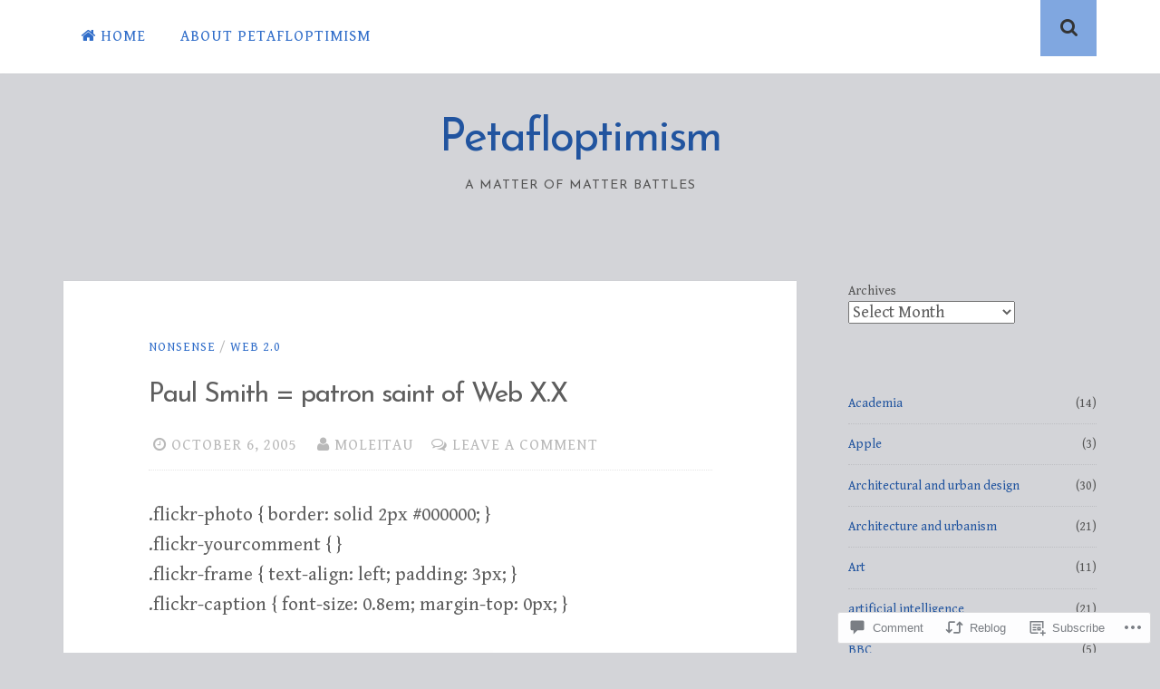

--- FILE ---
content_type: text/html; charset=UTF-8
request_url: https://petafloptimism.com/2005/10/06/paul-smith-patron-saint-of-web-xx/
body_size: 24040
content:
<!DOCTYPE html>
<html lang="en">
<head>
<meta charset="UTF-8">
<meta name="viewport" content="width=device-width, initial-scale=1">
<link rel="profile" href="http://gmpg.org/xfn/11">
<link rel="pingback" href="https://petafloptimism.com/xmlrpc.php">

<title>Paul Smith = patron saint of Web X.X &#8211; Petafloptimism</title>
<script type="text/javascript">
  WebFontConfig = {"google":{"families":["Josefin+Sans:r:latin,latin-ext","Gentium+Book+Basic:r,i,b,bi:latin,latin-ext"]},"api_url":"https:\/\/fonts-api.wp.com\/css"};
  (function() {
    var wf = document.createElement('script');
    wf.src = '/wp-content/plugins/custom-fonts/js/webfont.js';
    wf.type = 'text/javascript';
    wf.async = 'true';
    var s = document.getElementsByTagName('script')[0];
    s.parentNode.insertBefore(wf, s);
	})();
</script><style id="jetpack-custom-fonts-css">.wf-active body, .wf-active button, .wf-active input, .wf-active select, .wf-active textarea{font-family:"Gentium Book Basic",serif;font-size:20.8px}.wf-active .small-part, .wf-active .wp_widget_tag_cloud a{font-size:16.9px}.wf-active sub, .wf-active sup{font-size:97.5%}.wf-active small{font-size:97.5%}.wf-active big{font-size:162.5%}.wf-active button, .wf-active input, .wf-active select, .wf-active textarea{font-size:130%}.wf-active #infinite-handle span, .wf-active .button, .wf-active button, .wf-active input[type="button"], .wf-active input[type="reset"], .wf-active input[type="submit"]{font-size:18.2px}.wf-active .main-navigation a{font-size:16.9px}.wf-active .widget{font-size:18.2px}.wf-active .wp_widget_tag_cloud a{font-size:16.9px}.wf-active .more-link{font-size:16.9px}.wf-active .entry-featured-image p{font-size:65px}.wf-active .search-full input[type="search"]{font-size:162.5%}.wf-active .search-full .search-submit{font-size:20.8px}.wf-active .comment-form label[for="author"], .wf-active .comment-form label[for="comment"], .wf-active .comment-form label[for="email"], .wf-active .comment-form label[for="url"]{font-size:18.2px}.wf-active .form-allowed-tags, .wf-active .form-allowed-tags code{font-size:117%}.wf-active .wp-caption .wp-caption-text{font-size:16.9px}.wf-active .gallery-caption{font-size:16.9px}.wf-active h1, .wf-active h2, .wf-active h3, .wf-active h4, .wf-active h5, .wf-active h6{font-weight:400;font-family:"Josefin Sans",sans-serif;font-style:normal}.wf-active h1{font-style:normal;font-weight:400}.wf-active h2{font-style:normal;font-weight:400}.wf-active h3{font-style:normal;font-weight:400}.wf-active h4{font-style:normal;font-weight:400}.wf-active h5{font-family:"Josefin Sans",sans-serif;font-style:normal;font-weight:400}.wf-active h6{font-family:"Josefin Sans",sans-serif;font-style:normal;font-weight:400}.wf-active .widget-title{font-style:normal;font-weight:400}.wf-active .site-title{font-style:normal;font-weight:400}.wf-active .site-description{font-family:"Josefin Sans",sans-serif;font-style:normal;font-weight:400}.wf-active .entry-category{font-weight:400;font-style:normal}.wf-active .entry-title, .wf-active .page-title{font-style:normal;font-weight:400}@media screen and (max-width: 782px){.wf-active h1{font-style:normal;font-weight:400}}@media screen and (max-width: 782px){.wf-active h2{font-style:normal;font-weight:400}}@media screen and (max-width: 782px){.wf-active h3{font-style:normal;font-weight:400}}@media screen and (max-width: 782px){.wf-active h4{font-style:normal;font-weight:400}}@media screen and (max-width: 782px){.wf-active h5{font-style:normal;font-weight:400}}@media screen and (max-width: 782px){.wf-active h6{font-style:normal;font-weight:400}}@media screen and (max-width: 782px){.wf-active .site-title{font-style:normal;font-weight:400}}</style>
<meta name='robots' content='max-image-preview:large' />

<!-- Async WordPress.com Remote Login -->
<script id="wpcom_remote_login_js">
var wpcom_remote_login_extra_auth = '';
function wpcom_remote_login_remove_dom_node_id( element_id ) {
	var dom_node = document.getElementById( element_id );
	if ( dom_node ) { dom_node.parentNode.removeChild( dom_node ); }
}
function wpcom_remote_login_remove_dom_node_classes( class_name ) {
	var dom_nodes = document.querySelectorAll( '.' + class_name );
	for ( var i = 0; i < dom_nodes.length; i++ ) {
		dom_nodes[ i ].parentNode.removeChild( dom_nodes[ i ] );
	}
}
function wpcom_remote_login_final_cleanup() {
	wpcom_remote_login_remove_dom_node_classes( "wpcom_remote_login_msg" );
	wpcom_remote_login_remove_dom_node_id( "wpcom_remote_login_key" );
	wpcom_remote_login_remove_dom_node_id( "wpcom_remote_login_validate" );
	wpcom_remote_login_remove_dom_node_id( "wpcom_remote_login_js" );
	wpcom_remote_login_remove_dom_node_id( "wpcom_request_access_iframe" );
	wpcom_remote_login_remove_dom_node_id( "wpcom_request_access_styles" );
}

// Watch for messages back from the remote login
window.addEventListener( "message", function( e ) {
	if ( e.origin === "https://r-login.wordpress.com" ) {
		var data = {};
		try {
			data = JSON.parse( e.data );
		} catch( e ) {
			wpcom_remote_login_final_cleanup();
			return;
		}

		if ( data.msg === 'LOGIN' ) {
			// Clean up the login check iframe
			wpcom_remote_login_remove_dom_node_id( "wpcom_remote_login_key" );

			var id_regex = new RegExp( /^[0-9]+$/ );
			var token_regex = new RegExp( /^.*|.*|.*$/ );
			if (
				token_regex.test( data.token )
				&& id_regex.test( data.wpcomid )
			) {
				// We have everything we need to ask for a login
				var script = document.createElement( "script" );
				script.setAttribute( "id", "wpcom_remote_login_validate" );
				script.src = '/remote-login.php?wpcom_remote_login=validate'
					+ '&wpcomid=' + data.wpcomid
					+ '&token=' + encodeURIComponent( data.token )
					+ '&host=' + window.location.protocol
					+ '//' + window.location.hostname
					+ '&postid=1234'
					+ '&is_singular=1';
				document.body.appendChild( script );
			}

			return;
		}

		// Safari ITP, not logged in, so redirect
		if ( data.msg === 'LOGIN-REDIRECT' ) {
			window.location = 'https://wordpress.com/log-in?redirect_to=' + window.location.href;
			return;
		}

		// Safari ITP, storage access failed, remove the request
		if ( data.msg === 'LOGIN-REMOVE' ) {
			var css_zap = 'html { -webkit-transition: margin-top 1s; transition: margin-top 1s; } /* 9001 */ html { margin-top: 0 !important; } * html body { margin-top: 0 !important; } @media screen and ( max-width: 782px ) { html { margin-top: 0 !important; } * html body { margin-top: 0 !important; } }';
			var style_zap = document.createElement( 'style' );
			style_zap.type = 'text/css';
			style_zap.appendChild( document.createTextNode( css_zap ) );
			document.body.appendChild( style_zap );

			var e = document.getElementById( 'wpcom_request_access_iframe' );
			e.parentNode.removeChild( e );

			document.cookie = 'wordpress_com_login_access=denied; path=/; max-age=31536000';

			return;
		}

		// Safari ITP
		if ( data.msg === 'REQUEST_ACCESS' ) {
			console.log( 'request access: safari' );

			// Check ITP iframe enable/disable knob
			if ( wpcom_remote_login_extra_auth !== 'safari_itp_iframe' ) {
				return;
			}

			// If we are in a "private window" there is no ITP.
			var private_window = false;
			try {
				var opendb = window.openDatabase( null, null, null, null );
			} catch( e ) {
				private_window = true;
			}

			if ( private_window ) {
				console.log( 'private window' );
				return;
			}

			var iframe = document.createElement( 'iframe' );
			iframe.id = 'wpcom_request_access_iframe';
			iframe.setAttribute( 'scrolling', 'no' );
			iframe.setAttribute( 'sandbox', 'allow-storage-access-by-user-activation allow-scripts allow-same-origin allow-top-navigation-by-user-activation' );
			iframe.src = 'https://r-login.wordpress.com/remote-login.php?wpcom_remote_login=request_access&origin=' + encodeURIComponent( data.origin ) + '&wpcomid=' + encodeURIComponent( data.wpcomid );

			var css = 'html { -webkit-transition: margin-top 1s; transition: margin-top 1s; } /* 9001 */ html { margin-top: 46px !important; } * html body { margin-top: 46px !important; } @media screen and ( max-width: 660px ) { html { margin-top: 71px !important; } * html body { margin-top: 71px !important; } #wpcom_request_access_iframe { display: block; height: 71px !important; } } #wpcom_request_access_iframe { border: 0px; height: 46px; position: fixed; top: 0; left: 0; width: 100%; min-width: 100%; z-index: 99999; background: #23282d; } ';

			var style = document.createElement( 'style' );
			style.type = 'text/css';
			style.id = 'wpcom_request_access_styles';
			style.appendChild( document.createTextNode( css ) );
			document.body.appendChild( style );

			document.body.appendChild( iframe );
		}

		if ( data.msg === 'DONE' ) {
			wpcom_remote_login_final_cleanup();
		}
	}
}, false );

// Inject the remote login iframe after the page has had a chance to load
// more critical resources
window.addEventListener( "DOMContentLoaded", function( e ) {
	var iframe = document.createElement( "iframe" );
	iframe.style.display = "none";
	iframe.setAttribute( "scrolling", "no" );
	iframe.setAttribute( "id", "wpcom_remote_login_key" );
	iframe.src = "https://r-login.wordpress.com/remote-login.php"
		+ "?wpcom_remote_login=key"
		+ "&origin=aHR0cHM6Ly9wZXRhZmxvcHRpbWlzbS5jb20%3D"
		+ "&wpcomid=4633477"
		+ "&time=" + Math.floor( Date.now() / 1000 );
	document.body.appendChild( iframe );
}, false );
</script>
<link rel='dns-prefetch' href='//s0.wp.com' />
<link rel='dns-prefetch' href='//widgets.wp.com' />
<link rel="alternate" type="application/rss+xml" title="Petafloptimism &raquo; Feed" href="https://petafloptimism.com/feed/" />
<link rel="alternate" type="application/rss+xml" title="Petafloptimism &raquo; Comments Feed" href="https://petafloptimism.com/comments/feed/" />
<link rel="alternate" type="application/rss+xml" title="Petafloptimism &raquo; Paul Smith = patron saint of Web&nbsp;X.X Comments Feed" href="https://petafloptimism.com/2005/10/06/paul-smith-patron-saint-of-web-xx/feed/" />
	<script type="text/javascript">
		/* <![CDATA[ */
		function addLoadEvent(func) {
			var oldonload = window.onload;
			if (typeof window.onload != 'function') {
				window.onload = func;
			} else {
				window.onload = function () {
					oldonload();
					func();
				}
			}
		}
		/* ]]> */
	</script>
	<link crossorigin='anonymous' rel='stylesheet' id='all-css-0-1' href='/_static/??-eJxtzEkKgDAMQNELWYNjcSGeRdog1Q7BpHh9UQRBXD74fDhImRQFo0DIinxeXGRYUWg222PgHCEkmz0y7OhnQasosXxUGuYC/o/ebfh+b135FMZKd02th77t1hMpiDR+&cssminify=yes' type='text/css' media='all' />
<style id='wp-emoji-styles-inline-css'>

	img.wp-smiley, img.emoji {
		display: inline !important;
		border: none !important;
		box-shadow: none !important;
		height: 1em !important;
		width: 1em !important;
		margin: 0 0.07em !important;
		vertical-align: -0.1em !important;
		background: none !important;
		padding: 0 !important;
	}
/*# sourceURL=wp-emoji-styles-inline-css */
</style>
<link crossorigin='anonymous' rel='stylesheet' id='all-css-2-1' href='/wp-content/plugins/gutenberg-core/v22.2.0/build/styles/block-library/style.css?m=1764855221i&cssminify=yes' type='text/css' media='all' />
<style id='wp-block-library-inline-css'>
.has-text-align-justify {
	text-align:justify;
}
.has-text-align-justify{text-align:justify;}

/*# sourceURL=wp-block-library-inline-css */
</style><style id='wp-block-archives-inline-css'>
.wp-block-archives{box-sizing:border-box}.wp-block-archives-dropdown label{display:block}
/*# sourceURL=/wp-content/plugins/gutenberg-core/v22.2.0/build/styles/block-library/archives/style.css */
</style>
<style id='wp-block-categories-inline-css'>
.wp-block-categories{box-sizing:border-box}.wp-block-categories.alignleft{margin-right:2em}.wp-block-categories.alignright{margin-left:2em}.wp-block-categories.wp-block-categories-dropdown.aligncenter{text-align:center}.wp-block-categories .wp-block-categories__label{display:block;width:100%}
/*# sourceURL=/wp-content/plugins/gutenberg-core/v22.2.0/build/styles/block-library/categories/style.css */
</style>
<style id='global-styles-inline-css'>
:root{--wp--preset--aspect-ratio--square: 1;--wp--preset--aspect-ratio--4-3: 4/3;--wp--preset--aspect-ratio--3-4: 3/4;--wp--preset--aspect-ratio--3-2: 3/2;--wp--preset--aspect-ratio--2-3: 2/3;--wp--preset--aspect-ratio--16-9: 16/9;--wp--preset--aspect-ratio--9-16: 9/16;--wp--preset--color--black: #000000;--wp--preset--color--cyan-bluish-gray: #abb8c3;--wp--preset--color--white: #ffffff;--wp--preset--color--pale-pink: #f78da7;--wp--preset--color--vivid-red: #cf2e2e;--wp--preset--color--luminous-vivid-orange: #ff6900;--wp--preset--color--luminous-vivid-amber: #fcb900;--wp--preset--color--light-green-cyan: #7bdcb5;--wp--preset--color--vivid-green-cyan: #00d084;--wp--preset--color--pale-cyan-blue: #8ed1fc;--wp--preset--color--vivid-cyan-blue: #0693e3;--wp--preset--color--vivid-purple: #9b51e0;--wp--preset--gradient--vivid-cyan-blue-to-vivid-purple: linear-gradient(135deg,rgb(6,147,227) 0%,rgb(155,81,224) 100%);--wp--preset--gradient--light-green-cyan-to-vivid-green-cyan: linear-gradient(135deg,rgb(122,220,180) 0%,rgb(0,208,130) 100%);--wp--preset--gradient--luminous-vivid-amber-to-luminous-vivid-orange: linear-gradient(135deg,rgb(252,185,0) 0%,rgb(255,105,0) 100%);--wp--preset--gradient--luminous-vivid-orange-to-vivid-red: linear-gradient(135deg,rgb(255,105,0) 0%,rgb(207,46,46) 100%);--wp--preset--gradient--very-light-gray-to-cyan-bluish-gray: linear-gradient(135deg,rgb(238,238,238) 0%,rgb(169,184,195) 100%);--wp--preset--gradient--cool-to-warm-spectrum: linear-gradient(135deg,rgb(74,234,220) 0%,rgb(151,120,209) 20%,rgb(207,42,186) 40%,rgb(238,44,130) 60%,rgb(251,105,98) 80%,rgb(254,248,76) 100%);--wp--preset--gradient--blush-light-purple: linear-gradient(135deg,rgb(255,206,236) 0%,rgb(152,150,240) 100%);--wp--preset--gradient--blush-bordeaux: linear-gradient(135deg,rgb(254,205,165) 0%,rgb(254,45,45) 50%,rgb(107,0,62) 100%);--wp--preset--gradient--luminous-dusk: linear-gradient(135deg,rgb(255,203,112) 0%,rgb(199,81,192) 50%,rgb(65,88,208) 100%);--wp--preset--gradient--pale-ocean: linear-gradient(135deg,rgb(255,245,203) 0%,rgb(182,227,212) 50%,rgb(51,167,181) 100%);--wp--preset--gradient--electric-grass: linear-gradient(135deg,rgb(202,248,128) 0%,rgb(113,206,126) 100%);--wp--preset--gradient--midnight: linear-gradient(135deg,rgb(2,3,129) 0%,rgb(40,116,252) 100%);--wp--preset--font-size--small: 13px;--wp--preset--font-size--medium: 20px;--wp--preset--font-size--large: 36px;--wp--preset--font-size--x-large: 42px;--wp--preset--font-family--albert-sans: 'Albert Sans', sans-serif;--wp--preset--font-family--alegreya: Alegreya, serif;--wp--preset--font-family--arvo: Arvo, serif;--wp--preset--font-family--bodoni-moda: 'Bodoni Moda', serif;--wp--preset--font-family--bricolage-grotesque: 'Bricolage Grotesque', sans-serif;--wp--preset--font-family--cabin: Cabin, sans-serif;--wp--preset--font-family--chivo: Chivo, sans-serif;--wp--preset--font-family--commissioner: Commissioner, sans-serif;--wp--preset--font-family--cormorant: Cormorant, serif;--wp--preset--font-family--courier-prime: 'Courier Prime', monospace;--wp--preset--font-family--crimson-pro: 'Crimson Pro', serif;--wp--preset--font-family--dm-mono: 'DM Mono', monospace;--wp--preset--font-family--dm-sans: 'DM Sans', sans-serif;--wp--preset--font-family--dm-serif-display: 'DM Serif Display', serif;--wp--preset--font-family--domine: Domine, serif;--wp--preset--font-family--eb-garamond: 'EB Garamond', serif;--wp--preset--font-family--epilogue: Epilogue, sans-serif;--wp--preset--font-family--fahkwang: Fahkwang, sans-serif;--wp--preset--font-family--figtree: Figtree, sans-serif;--wp--preset--font-family--fira-sans: 'Fira Sans', sans-serif;--wp--preset--font-family--fjalla-one: 'Fjalla One', sans-serif;--wp--preset--font-family--fraunces: Fraunces, serif;--wp--preset--font-family--gabarito: Gabarito, system-ui;--wp--preset--font-family--ibm-plex-mono: 'IBM Plex Mono', monospace;--wp--preset--font-family--ibm-plex-sans: 'IBM Plex Sans', sans-serif;--wp--preset--font-family--ibarra-real-nova: 'Ibarra Real Nova', serif;--wp--preset--font-family--instrument-serif: 'Instrument Serif', serif;--wp--preset--font-family--inter: Inter, sans-serif;--wp--preset--font-family--josefin-sans: 'Josefin Sans', sans-serif;--wp--preset--font-family--jost: Jost, sans-serif;--wp--preset--font-family--libre-baskerville: 'Libre Baskerville', serif;--wp--preset--font-family--libre-franklin: 'Libre Franklin', sans-serif;--wp--preset--font-family--literata: Literata, serif;--wp--preset--font-family--lora: Lora, serif;--wp--preset--font-family--merriweather: Merriweather, serif;--wp--preset--font-family--montserrat: Montserrat, sans-serif;--wp--preset--font-family--newsreader: Newsreader, serif;--wp--preset--font-family--noto-sans-mono: 'Noto Sans Mono', sans-serif;--wp--preset--font-family--nunito: Nunito, sans-serif;--wp--preset--font-family--open-sans: 'Open Sans', sans-serif;--wp--preset--font-family--overpass: Overpass, sans-serif;--wp--preset--font-family--pt-serif: 'PT Serif', serif;--wp--preset--font-family--petrona: Petrona, serif;--wp--preset--font-family--piazzolla: Piazzolla, serif;--wp--preset--font-family--playfair-display: 'Playfair Display', serif;--wp--preset--font-family--plus-jakarta-sans: 'Plus Jakarta Sans', sans-serif;--wp--preset--font-family--poppins: Poppins, sans-serif;--wp--preset--font-family--raleway: Raleway, sans-serif;--wp--preset--font-family--roboto: Roboto, sans-serif;--wp--preset--font-family--roboto-slab: 'Roboto Slab', serif;--wp--preset--font-family--rubik: Rubik, sans-serif;--wp--preset--font-family--rufina: Rufina, serif;--wp--preset--font-family--sora: Sora, sans-serif;--wp--preset--font-family--source-sans-3: 'Source Sans 3', sans-serif;--wp--preset--font-family--source-serif-4: 'Source Serif 4', serif;--wp--preset--font-family--space-mono: 'Space Mono', monospace;--wp--preset--font-family--syne: Syne, sans-serif;--wp--preset--font-family--texturina: Texturina, serif;--wp--preset--font-family--urbanist: Urbanist, sans-serif;--wp--preset--font-family--work-sans: 'Work Sans', sans-serif;--wp--preset--spacing--20: 0.44rem;--wp--preset--spacing--30: 0.67rem;--wp--preset--spacing--40: 1rem;--wp--preset--spacing--50: 1.5rem;--wp--preset--spacing--60: 2.25rem;--wp--preset--spacing--70: 3.38rem;--wp--preset--spacing--80: 5.06rem;--wp--preset--shadow--natural: 6px 6px 9px rgba(0, 0, 0, 0.2);--wp--preset--shadow--deep: 12px 12px 50px rgba(0, 0, 0, 0.4);--wp--preset--shadow--sharp: 6px 6px 0px rgba(0, 0, 0, 0.2);--wp--preset--shadow--outlined: 6px 6px 0px -3px rgb(255, 255, 255), 6px 6px rgb(0, 0, 0);--wp--preset--shadow--crisp: 6px 6px 0px rgb(0, 0, 0);}:where(.is-layout-flex){gap: 0.5em;}:where(.is-layout-grid){gap: 0.5em;}body .is-layout-flex{display: flex;}.is-layout-flex{flex-wrap: wrap;align-items: center;}.is-layout-flex > :is(*, div){margin: 0;}body .is-layout-grid{display: grid;}.is-layout-grid > :is(*, div){margin: 0;}:where(.wp-block-columns.is-layout-flex){gap: 2em;}:where(.wp-block-columns.is-layout-grid){gap: 2em;}:where(.wp-block-post-template.is-layout-flex){gap: 1.25em;}:where(.wp-block-post-template.is-layout-grid){gap: 1.25em;}.has-black-color{color: var(--wp--preset--color--black) !important;}.has-cyan-bluish-gray-color{color: var(--wp--preset--color--cyan-bluish-gray) !important;}.has-white-color{color: var(--wp--preset--color--white) !important;}.has-pale-pink-color{color: var(--wp--preset--color--pale-pink) !important;}.has-vivid-red-color{color: var(--wp--preset--color--vivid-red) !important;}.has-luminous-vivid-orange-color{color: var(--wp--preset--color--luminous-vivid-orange) !important;}.has-luminous-vivid-amber-color{color: var(--wp--preset--color--luminous-vivid-amber) !important;}.has-light-green-cyan-color{color: var(--wp--preset--color--light-green-cyan) !important;}.has-vivid-green-cyan-color{color: var(--wp--preset--color--vivid-green-cyan) !important;}.has-pale-cyan-blue-color{color: var(--wp--preset--color--pale-cyan-blue) !important;}.has-vivid-cyan-blue-color{color: var(--wp--preset--color--vivid-cyan-blue) !important;}.has-vivid-purple-color{color: var(--wp--preset--color--vivid-purple) !important;}.has-black-background-color{background-color: var(--wp--preset--color--black) !important;}.has-cyan-bluish-gray-background-color{background-color: var(--wp--preset--color--cyan-bluish-gray) !important;}.has-white-background-color{background-color: var(--wp--preset--color--white) !important;}.has-pale-pink-background-color{background-color: var(--wp--preset--color--pale-pink) !important;}.has-vivid-red-background-color{background-color: var(--wp--preset--color--vivid-red) !important;}.has-luminous-vivid-orange-background-color{background-color: var(--wp--preset--color--luminous-vivid-orange) !important;}.has-luminous-vivid-amber-background-color{background-color: var(--wp--preset--color--luminous-vivid-amber) !important;}.has-light-green-cyan-background-color{background-color: var(--wp--preset--color--light-green-cyan) !important;}.has-vivid-green-cyan-background-color{background-color: var(--wp--preset--color--vivid-green-cyan) !important;}.has-pale-cyan-blue-background-color{background-color: var(--wp--preset--color--pale-cyan-blue) !important;}.has-vivid-cyan-blue-background-color{background-color: var(--wp--preset--color--vivid-cyan-blue) !important;}.has-vivid-purple-background-color{background-color: var(--wp--preset--color--vivid-purple) !important;}.has-black-border-color{border-color: var(--wp--preset--color--black) !important;}.has-cyan-bluish-gray-border-color{border-color: var(--wp--preset--color--cyan-bluish-gray) !important;}.has-white-border-color{border-color: var(--wp--preset--color--white) !important;}.has-pale-pink-border-color{border-color: var(--wp--preset--color--pale-pink) !important;}.has-vivid-red-border-color{border-color: var(--wp--preset--color--vivid-red) !important;}.has-luminous-vivid-orange-border-color{border-color: var(--wp--preset--color--luminous-vivid-orange) !important;}.has-luminous-vivid-amber-border-color{border-color: var(--wp--preset--color--luminous-vivid-amber) !important;}.has-light-green-cyan-border-color{border-color: var(--wp--preset--color--light-green-cyan) !important;}.has-vivid-green-cyan-border-color{border-color: var(--wp--preset--color--vivid-green-cyan) !important;}.has-pale-cyan-blue-border-color{border-color: var(--wp--preset--color--pale-cyan-blue) !important;}.has-vivid-cyan-blue-border-color{border-color: var(--wp--preset--color--vivid-cyan-blue) !important;}.has-vivid-purple-border-color{border-color: var(--wp--preset--color--vivid-purple) !important;}.has-vivid-cyan-blue-to-vivid-purple-gradient-background{background: var(--wp--preset--gradient--vivid-cyan-blue-to-vivid-purple) !important;}.has-light-green-cyan-to-vivid-green-cyan-gradient-background{background: var(--wp--preset--gradient--light-green-cyan-to-vivid-green-cyan) !important;}.has-luminous-vivid-amber-to-luminous-vivid-orange-gradient-background{background: var(--wp--preset--gradient--luminous-vivid-amber-to-luminous-vivid-orange) !important;}.has-luminous-vivid-orange-to-vivid-red-gradient-background{background: var(--wp--preset--gradient--luminous-vivid-orange-to-vivid-red) !important;}.has-very-light-gray-to-cyan-bluish-gray-gradient-background{background: var(--wp--preset--gradient--very-light-gray-to-cyan-bluish-gray) !important;}.has-cool-to-warm-spectrum-gradient-background{background: var(--wp--preset--gradient--cool-to-warm-spectrum) !important;}.has-blush-light-purple-gradient-background{background: var(--wp--preset--gradient--blush-light-purple) !important;}.has-blush-bordeaux-gradient-background{background: var(--wp--preset--gradient--blush-bordeaux) !important;}.has-luminous-dusk-gradient-background{background: var(--wp--preset--gradient--luminous-dusk) !important;}.has-pale-ocean-gradient-background{background: var(--wp--preset--gradient--pale-ocean) !important;}.has-electric-grass-gradient-background{background: var(--wp--preset--gradient--electric-grass) !important;}.has-midnight-gradient-background{background: var(--wp--preset--gradient--midnight) !important;}.has-small-font-size{font-size: var(--wp--preset--font-size--small) !important;}.has-medium-font-size{font-size: var(--wp--preset--font-size--medium) !important;}.has-large-font-size{font-size: var(--wp--preset--font-size--large) !important;}.has-x-large-font-size{font-size: var(--wp--preset--font-size--x-large) !important;}.has-albert-sans-font-family{font-family: var(--wp--preset--font-family--albert-sans) !important;}.has-alegreya-font-family{font-family: var(--wp--preset--font-family--alegreya) !important;}.has-arvo-font-family{font-family: var(--wp--preset--font-family--arvo) !important;}.has-bodoni-moda-font-family{font-family: var(--wp--preset--font-family--bodoni-moda) !important;}.has-bricolage-grotesque-font-family{font-family: var(--wp--preset--font-family--bricolage-grotesque) !important;}.has-cabin-font-family{font-family: var(--wp--preset--font-family--cabin) !important;}.has-chivo-font-family{font-family: var(--wp--preset--font-family--chivo) !important;}.has-commissioner-font-family{font-family: var(--wp--preset--font-family--commissioner) !important;}.has-cormorant-font-family{font-family: var(--wp--preset--font-family--cormorant) !important;}.has-courier-prime-font-family{font-family: var(--wp--preset--font-family--courier-prime) !important;}.has-crimson-pro-font-family{font-family: var(--wp--preset--font-family--crimson-pro) !important;}.has-dm-mono-font-family{font-family: var(--wp--preset--font-family--dm-mono) !important;}.has-dm-sans-font-family{font-family: var(--wp--preset--font-family--dm-sans) !important;}.has-dm-serif-display-font-family{font-family: var(--wp--preset--font-family--dm-serif-display) !important;}.has-domine-font-family{font-family: var(--wp--preset--font-family--domine) !important;}.has-eb-garamond-font-family{font-family: var(--wp--preset--font-family--eb-garamond) !important;}.has-epilogue-font-family{font-family: var(--wp--preset--font-family--epilogue) !important;}.has-fahkwang-font-family{font-family: var(--wp--preset--font-family--fahkwang) !important;}.has-figtree-font-family{font-family: var(--wp--preset--font-family--figtree) !important;}.has-fira-sans-font-family{font-family: var(--wp--preset--font-family--fira-sans) !important;}.has-fjalla-one-font-family{font-family: var(--wp--preset--font-family--fjalla-one) !important;}.has-fraunces-font-family{font-family: var(--wp--preset--font-family--fraunces) !important;}.has-gabarito-font-family{font-family: var(--wp--preset--font-family--gabarito) !important;}.has-ibm-plex-mono-font-family{font-family: var(--wp--preset--font-family--ibm-plex-mono) !important;}.has-ibm-plex-sans-font-family{font-family: var(--wp--preset--font-family--ibm-plex-sans) !important;}.has-ibarra-real-nova-font-family{font-family: var(--wp--preset--font-family--ibarra-real-nova) !important;}.has-instrument-serif-font-family{font-family: var(--wp--preset--font-family--instrument-serif) !important;}.has-inter-font-family{font-family: var(--wp--preset--font-family--inter) !important;}.has-josefin-sans-font-family{font-family: var(--wp--preset--font-family--josefin-sans) !important;}.has-jost-font-family{font-family: var(--wp--preset--font-family--jost) !important;}.has-libre-baskerville-font-family{font-family: var(--wp--preset--font-family--libre-baskerville) !important;}.has-libre-franklin-font-family{font-family: var(--wp--preset--font-family--libre-franklin) !important;}.has-literata-font-family{font-family: var(--wp--preset--font-family--literata) !important;}.has-lora-font-family{font-family: var(--wp--preset--font-family--lora) !important;}.has-merriweather-font-family{font-family: var(--wp--preset--font-family--merriweather) !important;}.has-montserrat-font-family{font-family: var(--wp--preset--font-family--montserrat) !important;}.has-newsreader-font-family{font-family: var(--wp--preset--font-family--newsreader) !important;}.has-noto-sans-mono-font-family{font-family: var(--wp--preset--font-family--noto-sans-mono) !important;}.has-nunito-font-family{font-family: var(--wp--preset--font-family--nunito) !important;}.has-open-sans-font-family{font-family: var(--wp--preset--font-family--open-sans) !important;}.has-overpass-font-family{font-family: var(--wp--preset--font-family--overpass) !important;}.has-pt-serif-font-family{font-family: var(--wp--preset--font-family--pt-serif) !important;}.has-petrona-font-family{font-family: var(--wp--preset--font-family--petrona) !important;}.has-piazzolla-font-family{font-family: var(--wp--preset--font-family--piazzolla) !important;}.has-playfair-display-font-family{font-family: var(--wp--preset--font-family--playfair-display) !important;}.has-plus-jakarta-sans-font-family{font-family: var(--wp--preset--font-family--plus-jakarta-sans) !important;}.has-poppins-font-family{font-family: var(--wp--preset--font-family--poppins) !important;}.has-raleway-font-family{font-family: var(--wp--preset--font-family--raleway) !important;}.has-roboto-font-family{font-family: var(--wp--preset--font-family--roboto) !important;}.has-roboto-slab-font-family{font-family: var(--wp--preset--font-family--roboto-slab) !important;}.has-rubik-font-family{font-family: var(--wp--preset--font-family--rubik) !important;}.has-rufina-font-family{font-family: var(--wp--preset--font-family--rufina) !important;}.has-sora-font-family{font-family: var(--wp--preset--font-family--sora) !important;}.has-source-sans-3-font-family{font-family: var(--wp--preset--font-family--source-sans-3) !important;}.has-source-serif-4-font-family{font-family: var(--wp--preset--font-family--source-serif-4) !important;}.has-space-mono-font-family{font-family: var(--wp--preset--font-family--space-mono) !important;}.has-syne-font-family{font-family: var(--wp--preset--font-family--syne) !important;}.has-texturina-font-family{font-family: var(--wp--preset--font-family--texturina) !important;}.has-urbanist-font-family{font-family: var(--wp--preset--font-family--urbanist) !important;}.has-work-sans-font-family{font-family: var(--wp--preset--font-family--work-sans) !important;}
/*# sourceURL=global-styles-inline-css */
</style>

<style id='classic-theme-styles-inline-css'>
/*! This file is auto-generated */
.wp-block-button__link{color:#fff;background-color:#32373c;border-radius:9999px;box-shadow:none;text-decoration:none;padding:calc(.667em + 2px) calc(1.333em + 2px);font-size:1.125em}.wp-block-file__button{background:#32373c;color:#fff;text-decoration:none}
/*# sourceURL=/wp-includes/css/classic-themes.min.css */
</style>
<link crossorigin='anonymous' rel='stylesheet' id='all-css-4-1' href='/_static/??-eJx9jl2OwjAMhC+Eawq7FB4QR0FJakEgTqLYKdrbbyq0PwKpL5Y8M9/Y+MjgUlSKijnUi4+CLtmQ3F1w0/X7rgfxnANBoan7wNGL/iZA9CtQ50RW+K+IK/x1FWo6Z6Nzgmn0hgJxiy1hj9wYsDYXEoE22VcGvTZQlrgbaTbuDk16VjwNlBp/vPNEcUwFTdXERtW7NwqlOLTVhxEnKrZdbuL8srzu8y8nPvbDbr3uPw/b4fYNEGN9wA==&cssminify=yes' type='text/css' media='all' />
<link rel='stylesheet' id='verbum-gutenberg-css-css' href='https://widgets.wp.com/verbum-block-editor/block-editor.css?ver=1738686361' media='all' />
<link crossorigin='anonymous' rel='stylesheet' id='all-css-6-1' href='/_static/??-eJx9jt0KwjAMRl/IGvyZwwvxUaQLWe1s09K0DN/eOgYqjt19h3wnCYxRYeBMnCHfyZNALB1wQUc6EUh+OtqiyAa+mr6o6IqxLDBQjhofM4MUhptlBENMyVZBluPfzqXrtQN9nSs9kgS/+kiizgVTo5m0D65JhoJyAXW2gX9A9U7b9Fav/rJrm8O+PZ+OzfACAFxx6w==&cssminify=yes' type='text/css' media='all' />
<link crossorigin='anonymous' rel='stylesheet' id='print-css-7-1' href='/wp-content/mu-plugins/global-print/global-print.css?m=1465851035i&cssminify=yes' type='text/css' media='print' />
<link crossorigin='anonymous' rel='stylesheet' id='all-css-8-1' href='/wp-content/themes/pub/nucleare/inc/style-wpcom.css?m=1428690127i&cssminify=yes' type='text/css' media='all' />
<style id='jetpack-global-styles-frontend-style-inline-css'>
:root { --font-headings: unset; --font-base: unset; --font-headings-default: -apple-system,BlinkMacSystemFont,"Segoe UI",Roboto,Oxygen-Sans,Ubuntu,Cantarell,"Helvetica Neue",sans-serif; --font-base-default: -apple-system,BlinkMacSystemFont,"Segoe UI",Roboto,Oxygen-Sans,Ubuntu,Cantarell,"Helvetica Neue",sans-serif;}
/*# sourceURL=jetpack-global-styles-frontend-style-inline-css */
</style>
<link crossorigin='anonymous' rel='stylesheet' id='all-css-10-1' href='/_static/??-eJyNjcsKAjEMRX/IGtQZBxfip0hMS9sxTYppGfx7H7gRN+7ugcs5sFRHKi1Ig9Jd5R6zGMyhVaTrh8G6QFHfORhYwlvw6P39PbPENZmt4G/ROQuBKWVkxxrVvuBH1lIoz2waILJekF+HUzlupnG3nQ77YZwfuRJIaQ==&cssminify=yes' type='text/css' media='all' />
<script type="text/javascript" id="jetpack_related-posts-js-extra">
/* <![CDATA[ */
var related_posts_js_options = {"post_heading":"h4"};
//# sourceURL=jetpack_related-posts-js-extra
/* ]]> */
</script>
<script type="text/javascript" id="wpcom-actionbar-placeholder-js-extra">
/* <![CDATA[ */
var actionbardata = {"siteID":"4633477","postID":"1234","siteURL":"https://petafloptimism.com","xhrURL":"https://petafloptimism.com/wp-admin/admin-ajax.php","nonce":"ce9d1815fa","isLoggedIn":"","statusMessage":"","subsEmailDefault":"instantly","proxyScriptUrl":"https://s0.wp.com/wp-content/js/wpcom-proxy-request.js?m=1513050504i&amp;ver=20211021","shortlink":"https://wp.me/pjrnv-jU","i18n":{"followedText":"New posts from this site will now appear in your \u003Ca href=\"https://wordpress.com/reader\"\u003EReader\u003C/a\u003E","foldBar":"Collapse this bar","unfoldBar":"Expand this bar","shortLinkCopied":"Shortlink copied to clipboard."}};
//# sourceURL=wpcom-actionbar-placeholder-js-extra
/* ]]> */
</script>
<script type="text/javascript" id="jetpack-mu-wpcom-settings-js-before">
/* <![CDATA[ */
var JETPACK_MU_WPCOM_SETTINGS = {"assetsUrl":"https://s0.wp.com/wp-content/mu-plugins/jetpack-mu-wpcom-plugin/sun/jetpack_vendor/automattic/jetpack-mu-wpcom/src/build/"};
//# sourceURL=jetpack-mu-wpcom-settings-js-before
/* ]]> */
</script>
<script crossorigin='anonymous' type='text/javascript'  src='/_static/??/wp-content/mu-plugins/jetpack-plugin/sun/_inc/build/related-posts/related-posts.min.js,/wp-content/js/rlt-proxy.js?m=1755011788j'></script>
<script type="text/javascript" id="rlt-proxy-js-after">
/* <![CDATA[ */
	rltInitialize( {"token":null,"iframeOrigins":["https:\/\/widgets.wp.com"]} );
//# sourceURL=rlt-proxy-js-after
/* ]]> */
</script>
<link rel="EditURI" type="application/rsd+xml" title="RSD" href="https://magicalnihilism.wordpress.com/xmlrpc.php?rsd" />
<meta name="generator" content="WordPress.com" />
<link rel="canonical" href="https://petafloptimism.com/2005/10/06/paul-smith-patron-saint-of-web-xx/" />
<link rel='shortlink' href='https://wp.me/pjrnv-jU' />
<link rel="alternate" type="application/json+oembed" href="https://public-api.wordpress.com/oembed/?format=json&amp;url=https%3A%2F%2Fpetafloptimism.com%2F2005%2F10%2F06%2Fpaul-smith-patron-saint-of-web-xx%2F&amp;for=wpcom-auto-discovery" /><link rel="alternate" type="application/xml+oembed" href="https://public-api.wordpress.com/oembed/?format=xml&amp;url=https%3A%2F%2Fpetafloptimism.com%2F2005%2F10%2F06%2Fpaul-smith-patron-saint-of-web-xx%2F&amp;for=wpcom-auto-discovery" />
<!-- Jetpack Open Graph Tags -->
<meta property="og:type" content="article" />
<meta property="og:title" content="Paul Smith = patron saint of Web X.X" />
<meta property="og:url" content="https://petafloptimism.com/2005/10/06/paul-smith-patron-saint-of-web-xx/" />
<meta property="og:description" content=".flickr-photo { border: solid 2px #000000; } .flickr-yourcomment { } .flickr-frame { text-align: left; padding: 3px; } .flickr-caption { font-size: 0.8em; margin-top: 0px; } The Colors of Web 2.0, …" />
<meta property="article:published_time" content="2005-10-06T12:50:32+00:00" />
<meta property="article:modified_time" content="2005-10-06T12:50:32+00:00" />
<meta property="og:site_name" content="Petafloptimism" />
<meta property="og:image" content="http://static.flickr.com/29/49490304_f61835c5a2.jpg" />
<meta property="og:image:width" content="380" />
<meta property="og:image:alt" content="" />
<meta property="og:locale" content="en_US" />
<meta property="article:publisher" content="https://www.facebook.com/WordPresscom" />
<meta name="twitter:text:title" content="Paul Smith = patron saint of Web&nbsp;X.X" />
<meta name="twitter:image" content="http://static.flickr.com/29/49490304_f61835c5a2.jpg?w=144" />
<meta name="twitter:card" content="summary" />

<!-- End Jetpack Open Graph Tags -->
<link rel='openid.server' href='https://petafloptimism.com/?openidserver=1' />
<link rel='openid.delegate' href='https://petafloptimism.com/' />
<link rel="search" type="application/opensearchdescription+xml" href="https://petafloptimism.com/osd.xml" title="Petafloptimism" />
<link rel="search" type="application/opensearchdescription+xml" href="https://s1.wp.com/opensearch.xml" title="WordPress.com" />
<meta name="theme-color" content="#d3d4d8" />
<meta name="description" content=".flickr-photo { border: solid 2px #000000; } .flickr-yourcomment { } .flickr-frame { text-align: left; padding: 3px; } .flickr-caption { font-size: 0.8em; margin-top: 0px; } The Colors of Web 2.0, originally uploaded by Ross Mayfield. A web of a different stripe, oddly reminiscent of a PS shirt. Here&#039;s a gratuitous link to an interview with Paul&hellip;" />
<style type="text/css" id="custom-background-css">
body.custom-background { background-color: #d3d4d8; }
</style>
	<style type="text/css" id="custom-colors-css">#wp-calendar > caption, .menu-toggle:focus, .menu-toggle:hover { color: #333333;}
.social-links .top-search { color: #333333;}
.widget.wp_widget_tag_cloud a, .more-link, .button, button, input[type="button"], input[type="reset"], input[type="submit"], #infinite-handle span { color: #333333;}
.social-links .top-search:hover, .button:hover, button:hover, input[type="button"]:hover, input[type="reset"]:hover, input[type="submit"]:hover, #infinite-handle span:hover, .button:focus, button:focus, input[type="button"]:focus, input[type="reset"]:focus, input[type="submit"]:focus, #infinite-handle span:focus, .button:active, button:active, input[type="button"]:active, input[type="reset"]:active, input[type="submit"]:active, #infinite-handle span:active { color: #424242;}
.widget, .widget a:hover, .widget a:focus, .widget a:active { color: #545454;}
.site-title a:hover, .site-title a:focus, .site-title a:active { color: #545454;}
.site-info, .site-description { color: #545454;}
body { background-color: #d3d4d8;}
.widget.wp_widget_tag_cloud a, .more-link, .button, button, input[type="button"], input[type="reset"], input[type="submit"], #infinite-handle span { background-color: #80a7e0;}
#wp-calendar > caption { background-color: #80a7e0;}
.social-links .top-search { background-color: #80a7e0;}
#wp-calendar tbody td#today, blockquote, .main-navigation div > ul > li > ul > li:first-child { border-color: #80a7e0;}
.main-navigation div > ul > li > ul::before { border-bottom-color: #80a7e0;}
.entry-featured-image, .menu-toggle:focus, .menu-toggle:hover { background-color: #80a7e0;}
.widget a, .site-info a, .site-title a { color: #21549F;}
.main-navigation a { color: #306DC9;}
.social-links a:hover { color: #306DC9;}
.entry-title a:hover, .entry-title a:focus, a { color: #306DC9;}
</style>
<link rel="icon" href="https://petafloptimism.com/wp-content/uploads/2022/03/image.jpg?w=32" sizes="32x32" />
<link rel="icon" href="https://petafloptimism.com/wp-content/uploads/2022/03/image.jpg?w=192" sizes="192x192" />
<link rel="apple-touch-icon" href="https://petafloptimism.com/wp-content/uploads/2022/03/image.jpg?w=180" />
<meta name="msapplication-TileImage" content="https://petafloptimism.com/wp-content/uploads/2022/03/image.jpg?w=270" />
</head>

<body class="wp-singular post-template-default single single-post postid-1234 single-format-standard custom-background wp-theme-pubnucleare customizer-styles-applied jetpack-reblog-enabled custom-colors">
<div id="page" class="hfeed site">
	<a class="skip-link screen-reader-text" href="#content">Skip to content</a>

	<div class="navigation-bar clear">
		<div class="navigation-block">
			<nav id="site-navigation" class="main-navigation" role="navigation">
				<button class="menu-toggle" aria-controls="menu" aria-expanded="false"><i class="fa fa-bars"></i><span class="screen-reader-text">Open Menu</span></button>
				<div class="menu"><ul>
<li ><a href="https://petafloptimism.com/">Home</a></li><li class="page_item page-item-2"><a href="https://petafloptimism.com/about/">About Petafloptimism</a></li>
</ul></div>
			</nav><!-- #site-navigation -->

							<div class="social-links">
					
											<div class="open-search top-search"><i class="fa fa-search"><span class="screen-reader-text">Search</span></i></div>
									</div>
					</div>
	</div>

			<div class="search-full">
			<div class="search-container">
				<form role="search" method="get" class="search-form" action="https://petafloptimism.com/">
				<label>
					<span class="screen-reader-text">Search for:</span>
					<input type="search" class="search-field" placeholder="Search &hellip;" value="" name="s" />
				</label>
				<input type="submit" class="search-submit" value="Search" />
			</form>				<span><a class="close-search"><i class="fa fa-close space-right"></i>Close</a></span>
			</div>
		</div>
	
	<header id="masthead" class="site-header" role="banner">
		<div class="site-branding">
									<h1 class="site-title"><a href="https://petafloptimism.com/" rel="home">Petafloptimism</a></h1>
			<h2 class="site-description">A matter of matter battles</h2>
		</div><!-- .site-branding -->
	</header><!-- #masthead -->

	<div id="content" class="site-content">

	<div id="primary" class="content-area">
		<main id="main" class="site-main" role="main">

		
			<article id="post-1234" class="post-1234 post type-post status-publish format-standard hentry category-nonsense category-web-20">
		<header class="entry-header">
		<div class="entry-category">
			<span class="cat-links"><a href="https://petafloptimism.com/category/nonsense/" rel="category tag">Nonsense</a> / <a href="https://petafloptimism.com/category/web-20/" rel="category tag">web 2.0</a></span>		</div><!-- .entry-meta -->
		<h1 class="entry-title">Paul Smith = patron saint of Web&nbsp;X.X</h1>		<div class="entry-meta small-part">
			<span class="posted-on"><i class="fa fa-clock-o space-left-right"></i><a href="https://petafloptimism.com/2005/10/06/paul-smith-patron-saint-of-web-xx/" rel="bookmark"><time class="entry-date published updated" datetime="2005-10-06T15:50:32+00:00">October 6, 2005</time></a></span><span class="byline"> <i class="fa fa-user space-left-right"></i><span class="author vcard"><a class="url fn n" href="https://petafloptimism.com/author/moleitau/">moleitau</a></span></span><span class="comments-link"><i class="fa fa-comments-o space-left-right"></i><a href="https://petafloptimism.com/2005/10/06/paul-smith-patron-saint-of-web-xx/#respond">Leave a comment</a></span>		</div><!-- .entry-meta -->
	</header><!-- .entry-header -->

	<div class="entry-content">
					<p>.flickr-photo { border: solid 2px #000000; }<br />
.flickr-yourcomment { }<br />
.flickr-frame { text-align: left; padding: 3px; }<br />
.flickr-caption { font-size: 0.8em; margin-top: 0px; }</p>
<div class="flickr-frame">
	<a href="http://www.flickr.com/photos/ross/49490304/" title="photo sharing"><img src="https://i0.wp.com/static.flickr.com/29/49490304_f61835c5a2.jpg" width="380" class="flickr-photo" alt="" /></a><br />
<br />
	<span class="flickr-caption"><a href="http://www.flickr.com/photos/ross/49490304/">The Colors of Web 2.0</a>, originally uploaded by <a href="http://www.flickr.com/people/ross/">Ross Mayfield</a>.</span>
</div>
<p class="flickr-yourcomment">
	A web of a different stripe, oddly reminiscent of a PS shirt. Here&#8217;s a gratuitous link to <a href="http://observer.guardian.co.uk/magazine/story/0,11913,1575812,00.html">an interview with Paul Smith</a> from a couple of weekends ago.</p>
<div id="jp-post-flair" class="sharedaddy sd-like-enabled sd-sharing-enabled"><div class="sharedaddy sd-sharing-enabled"><div class="robots-nocontent sd-block sd-social sd-social-icon-text sd-sharing"><h3 class="sd-title">Share this:</h3><div class="sd-content"><ul><li><a href="#" class="sharing-anchor sd-button share-more"><span>Share</span></a></li><li class="share-end"></li></ul><div class="sharing-hidden"><div class="inner" style="display: none;"><ul><li class="share-twitter"><a rel="nofollow noopener noreferrer"
				data-shared="sharing-twitter-1234"
				class="share-twitter sd-button share-icon"
				href="https://petafloptimism.com/2005/10/06/paul-smith-patron-saint-of-web-xx/?share=twitter"
				target="_blank"
				aria-labelledby="sharing-twitter-1234"
				>
				<span id="sharing-twitter-1234" hidden>Click to share on X (Opens in new window)</span>
				<span>X</span>
			</a></li><li class="share-tumblr"><a rel="nofollow noopener noreferrer"
				data-shared="sharing-tumblr-1234"
				class="share-tumblr sd-button share-icon"
				href="https://petafloptimism.com/2005/10/06/paul-smith-patron-saint-of-web-xx/?share=tumblr"
				target="_blank"
				aria-labelledby="sharing-tumblr-1234"
				>
				<span id="sharing-tumblr-1234" hidden>Click to share on Tumblr (Opens in new window)</span>
				<span>Tumblr</span>
			</a></li><li class="share-facebook"><a rel="nofollow noopener noreferrer"
				data-shared="sharing-facebook-1234"
				class="share-facebook sd-button share-icon"
				href="https://petafloptimism.com/2005/10/06/paul-smith-patron-saint-of-web-xx/?share=facebook"
				target="_blank"
				aria-labelledby="sharing-facebook-1234"
				>
				<span id="sharing-facebook-1234" hidden>Click to share on Facebook (Opens in new window)</span>
				<span>Facebook</span>
			</a></li><li class="share-linkedin"><a rel="nofollow noopener noreferrer"
				data-shared="sharing-linkedin-1234"
				class="share-linkedin sd-button share-icon"
				href="https://petafloptimism.com/2005/10/06/paul-smith-patron-saint-of-web-xx/?share=linkedin"
				target="_blank"
				aria-labelledby="sharing-linkedin-1234"
				>
				<span id="sharing-linkedin-1234" hidden>Click to share on LinkedIn (Opens in new window)</span>
				<span>LinkedIn</span>
			</a></li><li class="share-end"></li></ul></div></div></div></div></div><div class='sharedaddy sd-block sd-like jetpack-likes-widget-wrapper jetpack-likes-widget-unloaded' id='like-post-wrapper-4633477-1234-6954afa9544e7' data-src='//widgets.wp.com/likes/index.html?ver=20251231#blog_id=4633477&amp;post_id=1234&amp;origin=magicalnihilism.wordpress.com&amp;obj_id=4633477-1234-6954afa9544e7&amp;domain=petafloptimism.com' data-name='like-post-frame-4633477-1234-6954afa9544e7' data-title='Like or Reblog'><div class='likes-widget-placeholder post-likes-widget-placeholder' style='height: 55px;'><span class='button'><span>Like</span></span> <span class='loading'>Loading...</span></div><span class='sd-text-color'></span><a class='sd-link-color'></a></div>
<div id='jp-relatedposts' class='jp-relatedposts' >
	
</div></div>					</div><!-- .entry-content -->

	<footer class="entry-footer">
		<div class="entry-bottom small-part">
					</div>
	</footer><!-- .entry-footer -->
</article><!-- #post-## -->

				<nav class="navigation post-navigation" role="navigation">
		<h1 class="screen-reader-text">Post navigation</h1>
		<div class="nav-links">
			<div class="nav-previous"><a href="https://petafloptimism.com/2005/09/24/igesticulate/" rel="prev"><div class="the-navigation-arrow"><i class="fa prev-next fa-2x fa-angle-left"></i></div> <div class="meta-nav"><span class="small-part">Previous Post</span><div class="next-prev-name">iGesticulate</div></div></a></div><div class="nav-next"><a href="https://petafloptimism.com/2005/10/06/i-m-sorry-dave-i-cant-let-you-build-that/" rel="next"><div class="meta-nav"><span class="small-part">Next Post</span><div class="next-prev-name">I&#8217;m sorry Dave, I can&#8217;t let you build&nbsp;that.</div></div> <div class="the-navigation-arrow"><i class="fa prev-next fa-2x fa-angle-right"></i></div></a></div>		</div><!-- .nav-links -->
	</nav><!-- .navigation -->
	
			
<div id="comments" class="comments-area">

	
	
	
		<div id="respond" class="comment-respond">
		<h3 id="reply-title" class="comment-reply-title">Leave a comment <small><a rel="nofollow" id="cancel-comment-reply-link" href="/2005/10/06/paul-smith-patron-saint-of-web-xx/#respond" style="display:none;">Cancel reply</a></small></h3><form action="https://petafloptimism.com/wp-comments-post.php" method="post" id="commentform" class="comment-form">


<div class="comment-form__verbum transparent"></div><div class="verbum-form-meta"><input type='hidden' name='comment_post_ID' value='1234' id='comment_post_ID' />
<input type='hidden' name='comment_parent' id='comment_parent' value='0' />

			<input type="hidden" name="highlander_comment_nonce" id="highlander_comment_nonce" value="e5aba8a7dc" />
			<input type="hidden" name="verbum_show_subscription_modal" value="" /></div><p style="display: none;"><input type="hidden" id="akismet_comment_nonce" name="akismet_comment_nonce" value="a0d1bf59ad" /></p><p style="display: none !important;" class="akismet-fields-container" data-prefix="ak_"><label>&#916;<textarea name="ak_hp_textarea" cols="45" rows="8" maxlength="100"></textarea></label><input type="hidden" id="ak_js_1" name="ak_js" value="231"/><script type="text/javascript">
/* <![CDATA[ */
document.getElementById( "ak_js_1" ).setAttribute( "value", ( new Date() ).getTime() );
/* ]]> */
</script>
</p></form>	</div><!-- #respond -->
	<p class="akismet_comment_form_privacy_notice">This site uses Akismet to reduce spam. <a href="https://akismet.com/privacy/" target="_blank" rel="nofollow noopener">Learn how your comment data is processed.</a></p>
</div><!-- #comments -->

		
		</main><!-- #main -->
	</div><!-- #primary -->


<div id="secondary" class="widget-area" role="complementary">
	<aside id="block-5" class="widget widget_block widget_archive"><div style="font-size:14px;" class="wp-block-archives-dropdown wp-block-archives"><label for="wp-block-archives-1" class="wp-block-archives__label">Archives</label>
		<select id="wp-block-archives-1" name="archive-dropdown">
		<option value="">Select Month</option>	<option value='https://petafloptimism.com/2025/12/'> December 2025 &nbsp;(1)</option>
	<option value='https://petafloptimism.com/2025/11/'> November 2025 &nbsp;(2)</option>
	<option value='https://petafloptimism.com/2025/09/'> September 2025 &nbsp;(1)</option>
	<option value='https://petafloptimism.com/2025/06/'> June 2025 &nbsp;(1)</option>
	<option value='https://petafloptimism.com/2025/03/'> March 2025 &nbsp;(1)</option>
	<option value='https://petafloptimism.com/2025/01/'> January 2025 &nbsp;(2)</option>
	<option value='https://petafloptimism.com/2024/10/'> October 2024 &nbsp;(1)</option>
	<option value='https://petafloptimism.com/2024/09/'> September 2024 &nbsp;(3)</option>
	<option value='https://petafloptimism.com/2024/08/'> August 2024 &nbsp;(2)</option>
	<option value='https://petafloptimism.com/2024/06/'> June 2024 &nbsp;(1)</option>
	<option value='https://petafloptimism.com/2024/05/'> May 2024 &nbsp;(1)</option>
	<option value='https://petafloptimism.com/2024/04/'> April 2024 &nbsp;(1)</option>
	<option value='https://petafloptimism.com/2024/03/'> March 2024 &nbsp;(2)</option>
	<option value='https://petafloptimism.com/2024/01/'> January 2024 &nbsp;(1)</option>
	<option value='https://petafloptimism.com/2023/11/'> November 2023 &nbsp;(1)</option>
	<option value='https://petafloptimism.com/2023/09/'> September 2023 &nbsp;(2)</option>
	<option value='https://petafloptimism.com/2023/08/'> August 2023 &nbsp;(1)</option>
	<option value='https://petafloptimism.com/2023/06/'> June 2023 &nbsp;(2)</option>
	<option value='https://petafloptimism.com/2023/05/'> May 2023 &nbsp;(2)</option>
	<option value='https://petafloptimism.com/2023/04/'> April 2023 &nbsp;(2)</option>
	<option value='https://petafloptimism.com/2023/03/'> March 2023 &nbsp;(2)</option>
	<option value='https://petafloptimism.com/2023/02/'> February 2023 &nbsp;(2)</option>
	<option value='https://petafloptimism.com/2023/01/'> January 2023 &nbsp;(3)</option>
	<option value='https://petafloptimism.com/2022/12/'> December 2022 &nbsp;(2)</option>
	<option value='https://petafloptimism.com/2022/11/'> November 2022 &nbsp;(2)</option>
	<option value='https://petafloptimism.com/2022/10/'> October 2022 &nbsp;(1)</option>
	<option value='https://petafloptimism.com/2022/09/'> September 2022 &nbsp;(1)</option>
	<option value='https://petafloptimism.com/2022/07/'> July 2022 &nbsp;(3)</option>
	<option value='https://petafloptimism.com/2022/06/'> June 2022 &nbsp;(1)</option>
	<option value='https://petafloptimism.com/2022/02/'> February 2022 &nbsp;(1)</option>
	<option value='https://petafloptimism.com/2022/01/'> January 2022 &nbsp;(1)</option>
	<option value='https://petafloptimism.com/2021/11/'> November 2021 &nbsp;(1)</option>
	<option value='https://petafloptimism.com/2021/09/'> September 2021 &nbsp;(1)</option>
	<option value='https://petafloptimism.com/2021/08/'> August 2021 &nbsp;(2)</option>
	<option value='https://petafloptimism.com/2021/06/'> June 2021 &nbsp;(3)</option>
	<option value='https://petafloptimism.com/2021/03/'> March 2021 &nbsp;(1)</option>
	<option value='https://petafloptimism.com/2021/02/'> February 2021 &nbsp;(1)</option>
	<option value='https://petafloptimism.com/2021/01/'> January 2021 &nbsp;(1)</option>
	<option value='https://petafloptimism.com/2020/12/'> December 2020 &nbsp;(2)</option>
	<option value='https://petafloptimism.com/2020/08/'> August 2020 &nbsp;(1)</option>
	<option value='https://petafloptimism.com/2020/07/'> July 2020 &nbsp;(1)</option>
	<option value='https://petafloptimism.com/2020/04/'> April 2020 &nbsp;(1)</option>
	<option value='https://petafloptimism.com/2020/03/'> March 2020 &nbsp;(1)</option>
	<option value='https://petafloptimism.com/2020/02/'> February 2020 &nbsp;(1)</option>
	<option value='https://petafloptimism.com/2020/01/'> January 2020 &nbsp;(1)</option>
	<option value='https://petafloptimism.com/2019/11/'> November 2019 &nbsp;(2)</option>
	<option value='https://petafloptimism.com/2019/10/'> October 2019 &nbsp;(1)</option>
	<option value='https://petafloptimism.com/2019/02/'> February 2019 &nbsp;(1)</option>
	<option value='https://petafloptimism.com/2018/10/'> October 2018 &nbsp;(1)</option>
	<option value='https://petafloptimism.com/2018/09/'> September 2018 &nbsp;(2)</option>
	<option value='https://petafloptimism.com/2018/07/'> July 2018 &nbsp;(1)</option>
	<option value='https://petafloptimism.com/2018/06/'> June 2018 &nbsp;(1)</option>
	<option value='https://petafloptimism.com/2018/02/'> February 2018 &nbsp;(2)</option>
	<option value='https://petafloptimism.com/2018/01/'> January 2018 &nbsp;(1)</option>
	<option value='https://petafloptimism.com/2017/12/'> December 2017 &nbsp;(1)</option>
	<option value='https://petafloptimism.com/2017/08/'> August 2017 &nbsp;(1)</option>
	<option value='https://petafloptimism.com/2017/07/'> July 2017 &nbsp;(1)</option>
	<option value='https://petafloptimism.com/2017/06/'> June 2017 &nbsp;(1)</option>
	<option value='https://petafloptimism.com/2017/05/'> May 2017 &nbsp;(1)</option>
	<option value='https://petafloptimism.com/2017/03/'> March 2017 &nbsp;(1)</option>
	<option value='https://petafloptimism.com/2016/09/'> September 2016 &nbsp;(1)</option>
	<option value='https://petafloptimism.com/2016/06/'> June 2016 &nbsp;(2)</option>
	<option value='https://petafloptimism.com/2016/03/'> March 2016 &nbsp;(2)</option>
	<option value='https://petafloptimism.com/2015/11/'> November 2015 &nbsp;(2)</option>
	<option value='https://petafloptimism.com/2015/03/'> March 2015 &nbsp;(1)</option>
	<option value='https://petafloptimism.com/2015/02/'> February 2015 &nbsp;(1)</option>
	<option value='https://petafloptimism.com/2015/01/'> January 2015 &nbsp;(2)</option>
	<option value='https://petafloptimism.com/2014/07/'> July 2014 &nbsp;(1)</option>
	<option value='https://petafloptimism.com/2014/06/'> June 2014 &nbsp;(5)</option>
	<option value='https://petafloptimism.com/2014/03/'> March 2014 &nbsp;(2)</option>
	<option value='https://petafloptimism.com/2014/02/'> February 2014 &nbsp;(2)</option>
	<option value='https://petafloptimism.com/2014/01/'> January 2014 &nbsp;(2)</option>
	<option value='https://petafloptimism.com/2013/12/'> December 2013 &nbsp;(1)</option>
	<option value='https://petafloptimism.com/2013/11/'> November 2013 &nbsp;(5)</option>
	<option value='https://petafloptimism.com/2013/10/'> October 2013 &nbsp;(2)</option>
	<option value='https://petafloptimism.com/2013/08/'> August 2013 &nbsp;(3)</option>
	<option value='https://petafloptimism.com/2013/07/'> July 2013 &nbsp;(1)</option>
	<option value='https://petafloptimism.com/2013/06/'> June 2013 &nbsp;(2)</option>
	<option value='https://petafloptimism.com/2013/05/'> May 2013 &nbsp;(1)</option>
	<option value='https://petafloptimism.com/2013/04/'> April 2013 &nbsp;(1)</option>
	<option value='https://petafloptimism.com/2013/03/'> March 2013 &nbsp;(4)</option>
	<option value='https://petafloptimism.com/2013/02/'> February 2013 &nbsp;(1)</option>
	<option value='https://petafloptimism.com/2013/01/'> January 2013 &nbsp;(2)</option>
	<option value='https://petafloptimism.com/2012/12/'> December 2012 &nbsp;(4)</option>
	<option value='https://petafloptimism.com/2012/11/'> November 2012 &nbsp;(3)</option>
	<option value='https://petafloptimism.com/2012/10/'> October 2012 &nbsp;(1)</option>
	<option value='https://petafloptimism.com/2012/09/'> September 2012 &nbsp;(3)</option>
	<option value='https://petafloptimism.com/2012/07/'> July 2012 &nbsp;(3)</option>
	<option value='https://petafloptimism.com/2012/06/'> June 2012 &nbsp;(2)</option>
	<option value='https://petafloptimism.com/2012/05/'> May 2012 &nbsp;(1)</option>
	<option value='https://petafloptimism.com/2012/02/'> February 2012 &nbsp;(1)</option>
	<option value='https://petafloptimism.com/2012/01/'> January 2012 &nbsp;(2)</option>
	<option value='https://petafloptimism.com/2011/12/'> December 2011 &nbsp;(2)</option>
	<option value='https://petafloptimism.com/2011/11/'> November 2011 &nbsp;(3)</option>
	<option value='https://petafloptimism.com/2011/10/'> October 2011 &nbsp;(1)</option>
	<option value='https://petafloptimism.com/2011/09/'> September 2011 &nbsp;(1)</option>
	<option value='https://petafloptimism.com/2011/08/'> August 2011 &nbsp;(4)</option>
	<option value='https://petafloptimism.com/2011/06/'> June 2011 &nbsp;(4)</option>
	<option value='https://petafloptimism.com/2011/05/'> May 2011 &nbsp;(2)</option>
	<option value='https://petafloptimism.com/2011/04/'> April 2011 &nbsp;(1)</option>
	<option value='https://petafloptimism.com/2011/03/'> March 2011 &nbsp;(2)</option>
	<option value='https://petafloptimism.com/2011/02/'> February 2011 &nbsp;(2)</option>
	<option value='https://petafloptimism.com/2011/01/'> January 2011 &nbsp;(6)</option>
	<option value='https://petafloptimism.com/2010/12/'> December 2010 &nbsp;(4)</option>
	<option value='https://petafloptimism.com/2010/10/'> October 2010 &nbsp;(1)</option>
	<option value='https://petafloptimism.com/2010/09/'> September 2010 &nbsp;(5)</option>
	<option value='https://petafloptimism.com/2010/08/'> August 2010 &nbsp;(6)</option>
	<option value='https://petafloptimism.com/2010/06/'> June 2010 &nbsp;(4)</option>
	<option value='https://petafloptimism.com/2010/05/'> May 2010 &nbsp;(1)</option>
	<option value='https://petafloptimism.com/2010/04/'> April 2010 &nbsp;(4)</option>
	<option value='https://petafloptimism.com/2010/03/'> March 2010 &nbsp;(5)</option>
	<option value='https://petafloptimism.com/2010/02/'> February 2010 &nbsp;(2)</option>
	<option value='https://petafloptimism.com/2010/01/'> January 2010 &nbsp;(4)</option>
	<option value='https://petafloptimism.com/2009/11/'> November 2009 &nbsp;(5)</option>
	<option value='https://petafloptimism.com/2009/10/'> October 2009 &nbsp;(6)</option>
	<option value='https://petafloptimism.com/2009/09/'> September 2009 &nbsp;(2)</option>
	<option value='https://petafloptimism.com/2009/08/'> August 2009 &nbsp;(2)</option>
	<option value='https://petafloptimism.com/2009/07/'> July 2009 &nbsp;(6)</option>
	<option value='https://petafloptimism.com/2009/06/'> June 2009 &nbsp;(7)</option>
	<option value='https://petafloptimism.com/2009/05/'> May 2009 &nbsp;(4)</option>
	<option value='https://petafloptimism.com/2009/04/'> April 2009 &nbsp;(11)</option>
	<option value='https://petafloptimism.com/2009/03/'> March 2009 &nbsp;(13)</option>
	<option value='https://petafloptimism.com/2009/02/'> February 2009 &nbsp;(12)</option>
	<option value='https://petafloptimism.com/2009/01/'> January 2009 &nbsp;(10)</option>
	<option value='https://petafloptimism.com/2008/12/'> December 2008 &nbsp;(4)</option>
	<option value='https://petafloptimism.com/2008/11/'> November 2008 &nbsp;(12)</option>
	<option value='https://petafloptimism.com/2008/10/'> October 2008 &nbsp;(12)</option>
	<option value='https://petafloptimism.com/2008/09/'> September 2008 &nbsp;(2)</option>
	<option value='https://petafloptimism.com/2008/08/'> August 2008 &nbsp;(6)</option>
	<option value='https://petafloptimism.com/2008/07/'> July 2008 &nbsp;(6)</option>
	<option value='https://petafloptimism.com/2008/06/'> June 2008 &nbsp;(9)</option>
	<option value='https://petafloptimism.com/2008/05/'> May 2008 &nbsp;(4)</option>
	<option value='https://petafloptimism.com/2008/04/'> April 2008 &nbsp;(10)</option>
	<option value='https://petafloptimism.com/2008/03/'> March 2008 &nbsp;(7)</option>
	<option value='https://petafloptimism.com/2008/02/'> February 2008 &nbsp;(7)</option>
	<option value='https://petafloptimism.com/2008/01/'> January 2008 &nbsp;(9)</option>
	<option value='https://petafloptimism.com/2007/12/'> December 2007 &nbsp;(10)</option>
	<option value='https://petafloptimism.com/2007/11/'> November 2007 &nbsp;(5)</option>
	<option value='https://petafloptimism.com/2007/10/'> October 2007 &nbsp;(10)</option>
	<option value='https://petafloptimism.com/2007/09/'> September 2007 &nbsp;(3)</option>
	<option value='https://petafloptimism.com/2007/08/'> August 2007 &nbsp;(9)</option>
	<option value='https://petafloptimism.com/2007/07/'> July 2007 &nbsp;(11)</option>
	<option value='https://petafloptimism.com/2007/06/'> June 2007 &nbsp;(6)</option>
	<option value='https://petafloptimism.com/2007/05/'> May 2007 &nbsp;(6)</option>
	<option value='https://petafloptimism.com/2007/04/'> April 2007 &nbsp;(4)</option>
	<option value='https://petafloptimism.com/2007/03/'> March 2007 &nbsp;(17)</option>
	<option value='https://petafloptimism.com/2007/02/'> February 2007 &nbsp;(13)</option>
	<option value='https://petafloptimism.com/2007/01/'> January 2007 &nbsp;(9)</option>
	<option value='https://petafloptimism.com/2006/12/'> December 2006 &nbsp;(8)</option>
	<option value='https://petafloptimism.com/2006/11/'> November 2006 &nbsp;(14)</option>
	<option value='https://petafloptimism.com/2006/10/'> October 2006 &nbsp;(8)</option>
	<option value='https://petafloptimism.com/2006/09/'> September 2006 &nbsp;(6)</option>
	<option value='https://petafloptimism.com/2006/08/'> August 2006 &nbsp;(13)</option>
	<option value='https://petafloptimism.com/2006/07/'> July 2006 &nbsp;(16)</option>
	<option value='https://petafloptimism.com/2006/06/'> June 2006 &nbsp;(10)</option>
	<option value='https://petafloptimism.com/2006/05/'> May 2006 &nbsp;(13)</option>
	<option value='https://petafloptimism.com/2006/04/'> April 2006 &nbsp;(6)</option>
	<option value='https://petafloptimism.com/2006/03/'> March 2006 &nbsp;(5)</option>
	<option value='https://petafloptimism.com/2006/02/'> February 2006 &nbsp;(9)</option>
	<option value='https://petafloptimism.com/2006/01/'> January 2006 &nbsp;(8)</option>
	<option value='https://petafloptimism.com/2005/12/'> December 2005 &nbsp;(5)</option>
	<option value='https://petafloptimism.com/2005/11/'> November 2005 &nbsp;(7)</option>
	<option value='https://petafloptimism.com/2005/10/'> October 2005 &nbsp;(15)</option>
	<option value='https://petafloptimism.com/2005/09/'> September 2005 &nbsp;(21)</option>
	<option value='https://petafloptimism.com/2005/08/'> August 2005 &nbsp;(6)</option>
	<option value='https://petafloptimism.com/2005/07/'> July 2005 &nbsp;(19)</option>
	<option value='https://petafloptimism.com/2005/06/'> June 2005 &nbsp;(8)</option>
	<option value='https://petafloptimism.com/2005/05/'> May 2005 &nbsp;(11)</option>
	<option value='https://petafloptimism.com/2005/04/'> April 2005 &nbsp;(4)</option>
	<option value='https://petafloptimism.com/2005/03/'> March 2005 &nbsp;(19)</option>
	<option value='https://petafloptimism.com/2005/02/'> February 2005 &nbsp;(9)</option>
	<option value='https://petafloptimism.com/2005/01/'> January 2005 &nbsp;(17)</option>
	<option value='https://petafloptimism.com/2004/12/'> December 2004 &nbsp;(12)</option>
	<option value='https://petafloptimism.com/2004/11/'> November 2004 &nbsp;(11)</option>
	<option value='https://petafloptimism.com/2004/10/'> October 2004 &nbsp;(21)</option>
	<option value='https://petafloptimism.com/2004/09/'> September 2004 &nbsp;(12)</option>
	<option value='https://petafloptimism.com/2004/08/'> August 2004 &nbsp;(22)</option>
	<option value='https://petafloptimism.com/2004/07/'> July 2004 &nbsp;(14)</option>
	<option value='https://petafloptimism.com/2004/06/'> June 2004 &nbsp;(24)</option>
	<option value='https://petafloptimism.com/2004/05/'> May 2004 &nbsp;(23)</option>
	<option value='https://petafloptimism.com/2004/04/'> April 2004 &nbsp;(25)</option>
	<option value='https://petafloptimism.com/2004/03/'> March 2004 &nbsp;(36)</option>
	<option value='https://petafloptimism.com/2004/02/'> February 2004 &nbsp;(33)</option>
	<option value='https://petafloptimism.com/2004/01/'> January 2004 &nbsp;(61)</option>
	<option value='https://petafloptimism.com/2003/12/'> December 2003 &nbsp;(27)</option>
	<option value='https://petafloptimism.com/2003/11/'> November 2003 &nbsp;(22)</option>
	<option value='https://petafloptimism.com/2003/10/'> October 2003 &nbsp;(34)</option>
	<option value='https://petafloptimism.com/2003/09/'> September 2003 &nbsp;(37)</option>
	<option value='https://petafloptimism.com/2003/08/'> August 2003 &nbsp;(42)</option>
	<option value='https://petafloptimism.com/2003/07/'> July 2003 &nbsp;(22)</option>
	<option value='https://petafloptimism.com/2003/06/'> June 2003 &nbsp;(19)</option>
	<option value='https://petafloptimism.com/2003/05/'> May 2003 &nbsp;(25)</option>
	<option value='https://petafloptimism.com/2003/04/'> April 2003 &nbsp;(20)</option>
	<option value='https://petafloptimism.com/2003/03/'> March 2003 &nbsp;(22)</option>
	<option value='https://petafloptimism.com/2003/02/'> February 2003 &nbsp;(22)</option>
	<option value='https://petafloptimism.com/2003/01/'> January 2003 &nbsp;(25)</option>
	<option value='https://petafloptimism.com/2002/12/'> December 2002 &nbsp;(34)</option>
	<option value='https://petafloptimism.com/2002/11/'> November 2002 &nbsp;(30)</option>
	<option value='https://petafloptimism.com/2002/10/'> October 2002 &nbsp;(26)</option>
	<option value='https://petafloptimism.com/2002/09/'> September 2002 &nbsp;(20)</option>
	<option value='https://petafloptimism.com/2002/08/'> August 2002 &nbsp;(25)</option>
	<option value='https://petafloptimism.com/2002/07/'> July 2002 &nbsp;(24)</option>
	<option value='https://petafloptimism.com/2002/06/'> June 2002 &nbsp;(40)</option>
	<option value='https://petafloptimism.com/2002/05/'> May 2002 &nbsp;(38)</option>
	<option value='https://petafloptimism.com/2002/04/'> April 2002 &nbsp;(23)</option>
	<option value='https://petafloptimism.com/2002/03/'> March 2002 &nbsp;(18)</option>
	<option value='https://petafloptimism.com/2002/02/'> February 2002 &nbsp;(19)</option>
	<option value='https://petafloptimism.com/2002/01/'> January 2002 &nbsp;(26)</option>
	<option value='https://petafloptimism.com/2001/12/'> December 2001 &nbsp;(11)</option>
	<option value='https://petafloptimism.com/2001/11/'> November 2001 &nbsp;(23)</option>
	<option value='https://petafloptimism.com/2001/10/'> October 2001 &nbsp;(12)</option>
	<option value='https://petafloptimism.com/2001/06/'> June 2001 &nbsp;(12)</option>
	<option value='https://petafloptimism.com/2001/05/'> May 2001 &nbsp;(12)</option>
	<option value='https://petafloptimism.com/2001/04/'> April 2001 &nbsp;(21)</option>
	<option value='https://petafloptimism.com/2001/03/'> March 2001 &nbsp;(23)</option>
	<option value='https://petafloptimism.com/2001/02/'> February 2001 &nbsp;(18)</option>
	<option value='https://petafloptimism.com/2001/01/'> January 2001 &nbsp;(13)</option>
	<option value='https://petafloptimism.com/2000/12/'> December 2000 &nbsp;(9)</option>
	<option value='https://petafloptimism.com/2000/11/'> November 2000 &nbsp;(2)</option>
	<option value='https://petafloptimism.com/2000/10/'> October 2000 &nbsp;(3)</option>
	<option value='https://petafloptimism.com/2000/09/'> September 2000 &nbsp;(2)</option>
	<option value='https://petafloptimism.com/2000/07/'> July 2000 &nbsp;(1)</option>
	<option value='https://petafloptimism.com/2000/06/'> June 2000 &nbsp;(3)</option>
</select><script type="text/javascript">
/* <![CDATA[ */
( ( [ dropdownId, homeUrl ] ) => {
		const dropdown = document.getElementById( dropdownId );
		function gutenberg_onSelectChange() {
			setTimeout( () => {
				if ( 'escape' === dropdown.dataset.lastkey ) {
					return;
				}
				if ( dropdown.value ) {
					location.href = dropdown.value;
				}
			}, 250 );
		}
		function gutenberg_onKeyUp( event ) {
			if ( 'Escape' === event.key ) {
				dropdown.dataset.lastkey = 'escape';
			} else {
				delete dropdown.dataset.lastkey;
			}
		}
		function gutenberg_onClick() {
			delete dropdown.dataset.lastkey;
		}
		dropdown.addEventListener( 'keyup', gutenberg_onKeyUp );
		dropdown.addEventListener( 'click', gutenberg_onClick );
		dropdown.addEventListener( 'change', gutenberg_onSelectChange );
	} )( ["wp-block-archives-1","https://petafloptimism.com"] );
//# sourceURL=gutenberg_block_core_archives_build_dropdown_script
/* ]]> */
</script>
</div></aside><aside id="block-3" class="widget widget_block widget_categories"><ul style="font-size:14px;" class="wp-block-categories-list wp-block-categories-taxonomy-category wp-block-categories">	<li class="cat-item cat-item-6942"><a href="https://petafloptimism.com/category/academia/">Academia</a> (14)
</li>
	<li class="cat-item cat-item-291"><a href="https://petafloptimism.com/category/apple/">Apple</a> (3)
</li>
	<li class="cat-item cat-item-10439341"><a href="https://petafloptimism.com/category/architectural-and-urban-design/">Architectural and urban design</a> (30)
</li>
	<li class="cat-item cat-item-658660"><a href="https://petafloptimism.com/category/architecture-and-urbanism/">Architecture and urbanism</a> (21)
</li>
	<li class="cat-item cat-item-177"><a href="https://petafloptimism.com/category/art/">Art</a> (11)
</li>
	<li class="cat-item cat-item-12374"><a href="https://petafloptimism.com/category/artificial-intelligence/">artificial intelligence</a> (21)
</li>
	<li class="cat-item cat-item-2988"><a href="https://petafloptimism.com/category/bbc/">BBC</a> (5)
</li>
	<li class="cat-item cat-item-65518"><a href="https://petafloptimism.com/category/bicycles/">Bicycles</a> (2)
</li>
	<li class="cat-item cat-item-510138"><a href="https://petafloptimism.com/category/blog-watch/">Blog watch</a> (58)
</li>
	<li class="cat-item cat-item-3328"><a href="https://petafloptimism.com/category/book-reviews/">Book reviews</a> (7)
</li>
	<li class="cat-item cat-item-178"><a href="https://petafloptimism.com/category/books/">Books</a> (35)
</li>
	<li class="cat-item cat-item-10439342"><a href="https://petafloptimism.com/category/braaainnnnsssss/">Braaainnnnsssss</a> (9)
</li>
	<li class="cat-item cat-item-10439343"><a href="https://petafloptimism.com/category/city-magic/">City magic</a> (46)
</li>
	<li class="cat-item cat-item-5932"><a href="https://petafloptimism.com/category/comic-books/">Comic Books</a> (20)
</li>
	<li class="cat-item cat-item-209465"><a href="https://petafloptimism.com/category/conferences-and-events/">Conferences and events</a> (122)
</li>
	<li class="cat-item cat-item-1098"><a href="https://petafloptimism.com/category/culture/">Culture</a> (41)
</li>
	<li class="cat-item cat-item-1676"><a href="https://petafloptimism.com/category/cycling/">Cycling</a> (1)
</li>
	<li class="cat-item cat-item-10439344"><a href="https://petafloptimism.com/category/design-industry-and-people/">Design industry and people</a> (25)
</li>
	<li class="cat-item cat-item-1235736"><a href="https://petafloptimism.com/category/dopplr/">Dopplr</a> (9)
</li>
	<li class="cat-item cat-item-10439345"><a href="https://petafloptimism.com/category/eloi-vs-morlock/">Eloi Vs Morlock</a> (14)
</li>
	<li class="cat-item cat-item-8323095"><a href="https://petafloptimism.com/category/energy-climate/">Energy &amp; Climate</a> (8)
</li>
	<li class="cat-item cat-item-3432"><a href="https://petafloptimism.com/category/experience/">Experience</a> (6)
</li>
	<li class="cat-item cat-item-11084"><a href="https://petafloptimism.com/category/finland/">Finland</a> (9)
</li>
	<li class="cat-item cat-item-677"><a href="https://petafloptimism.com/category/friends/">Friends</a> (10)
</li>
	<li class="cat-item cat-item-21940"><a href="https://petafloptimism.com/category/futures/">Futures</a> (18)
</li>
	<li class="cat-item cat-item-10439346"><a href="https://petafloptimism.com/category/games-and-play/">Games and play</a> (21)
</li>
	<li class="cat-item cat-item-36841"><a href="https://petafloptimism.com/category/games-industry/">games industry</a> (4)
</li>
	<li class="cat-item cat-item-1215"><a href="https://petafloptimism.com/category/geography/">Geography</a> (13)
</li>
	<li class="cat-item cat-item-10439347"><a href="https://petafloptimism.com/category/handsome-lookin-machines/">Handsome lookin&#039; machines</a> (12)
</li>
	<li class="cat-item cat-item-370"><a href="https://petafloptimism.com/category/humanity/">Humanity</a> (15)
</li>
	<li class="cat-item cat-item-753876"><a href="https://petafloptimism.com/category/information-foraging/">Information foraging</a> (12)
</li>
	<li class="cat-item cat-item-6624"><a href="https://petafloptimism.com/category/interaction-design/">interaction design</a> (28)
</li>
	<li class="cat-item cat-item-6133"><a href="https://petafloptimism.com/category/interface/">Interface</a> (22)
</li>
	<li class="cat-item cat-item-10439348"><a href="https://petafloptimism.com/category/interface-innovations/">Interface innovations</a> (63)
</li>
	<li class="cat-item cat-item-2752765"><a href="https://petafloptimism.com/category/late-capitalism/">Late Capitalism</a> (26)
</li>
	<li class="cat-item cat-item-5950"><a href="https://petafloptimism.com/category/making/">Making</a> (9)
</li>
	<li class="cat-item cat-item-210"><a href="https://petafloptimism.com/category/me/">Me</a> (38)
</li>
	<li class="cat-item cat-item-292"><a href="https://petafloptimism.com/category/media/">Media</a> (12)
</li>
	<li class="cat-item cat-item-10439349"><a href="https://petafloptimism.com/category/mind-gangsters/">Mind Gangsters</a> (54)
</li>
	<li class="cat-item cat-item-277"><a href="https://petafloptimism.com/category/misc/">Misc.</a> (164)
</li>
	<li class="cat-item cat-item-120"><a href="https://petafloptimism.com/category/mobile/">Mobile</a> (31)
</li>
	<li class="cat-item cat-item-10439351"><a href="https://petafloptimism.com/category/navigation-and-wayfinding/">Navigation and wayfinding</a> (21)
</li>
	<li class="cat-item cat-item-891"><a href="https://petafloptimism.com/category/nonsense/">Nonsense</a> (57)
</li>
	<li class="cat-item cat-item-9383"><a href="https://petafloptimism.com/category/place/">place</a> (16)
</li>
	<li class="cat-item cat-item-3858"><a href="https://petafloptimism.com/category/play/">play</a> (28)
</li>
	<li class="cat-item cat-item-13948"><a href="https://petafloptimism.com/category/product-design/">Product design</a> (36)
</li>
	<li class="cat-item cat-item-10439355"><a href="https://petafloptimism.com/category/receding-technology/">Receding Technology</a> (8)
</li>
	<li class="cat-item cat-item-4336"><a href="https://petafloptimism.com/category/rip/">RIP</a> (3)
</li>
	<li class="cat-item cat-item-5536"><a href="https://petafloptimism.com/category/robots/">Robots</a> (8)
</li>
	<li class="cat-item cat-item-173"><a href="https://petafloptimism.com/category/science/">Science</a> (6)
</li>
	<li class="cat-item cat-item-1749"><a href="https://petafloptimism.com/category/science-technology/">Science &#038; Technology</a> (4)
</li>
	<li class="cat-item cat-item-97281"><a href="https://petafloptimism.com/category/service-design/">service design</a> (5)
</li>
	<li class="cat-item cat-item-10439358"><a href="https://petafloptimism.com/category/simulation-and-simulcra/">Simulation and Simulcra</a> (5)
</li>
	<li class="cat-item cat-item-98"><a href="https://petafloptimism.com/category/site-info/">Site info</a> (6)
</li>
	<li class="cat-item cat-item-4927"><a href="https://petafloptimism.com/category/social-software/">Social Software</a> (44)
</li>
	<li class="cat-item cat-item-76271"><a href="https://petafloptimism.com/category/society-and-culture/">Society and culture</a> (103)
</li>
	<li class="cat-item cat-item-174"><a href="https://petafloptimism.com/category/space/">Space</a> (11)
</li>
	<li class="cat-item cat-item-10439359"><a href="https://petafloptimism.com/category/strategy-and-process/">Strategy and process</a> (34)
</li>
	<li class="cat-item cat-item-10439360"><a href="https://petafloptimism.com/category/sufficiently-advanced-technology-2/">Sufficiently Advanced Technology</a> (7)
</li>
	<li class="cat-item cat-item-10439362"><a href="https://petafloptimism.com/category/sufficiently-advanced-literature/">Sufficiently-advanced literature</a> (31)
</li>
	<li class="cat-item cat-item-728929892"><a href="https://petafloptimism.com/category/sufficiently-advanced-nature/">Sufficiently-Advanced Nature</a> (4)
</li>
	<li class="cat-item cat-item-5576737"><a href="https://petafloptimism.com/category/sufficiently-advanced-technology/">Sufficiently-Advanced Technology</a> (66)
</li>
	<li class="cat-item cat-item-3384"><a href="https://petafloptimism.com/category/systems/">systems</a> (5)
</li>
	<li class="cat-item cat-item-42375"><a href="https://petafloptimism.com/category/talks/">talks</a> (11)
</li>
	<li class="cat-item cat-item-127984"><a href="https://petafloptimism.com/category/tangibles/">Tangibles</a> (12)
</li>
	<li class="cat-item cat-item-459"><a href="https://petafloptimism.com/category/television/">Television</a> (9)
</li>
	<li class="cat-item cat-item-10439364"><a href="https://petafloptimism.com/category/the-evolution-of-cooperation/">The evolution of cooperation</a> (11)
</li>
	<li class="cat-item cat-item-5087"><a href="https://petafloptimism.com/category/time/">time</a> (1)
</li>
	<li class="cat-item cat-item-19336"><a href="https://petafloptimism.com/category/typography/">Typography</a> (2)
</li>
	<li class="cat-item cat-item-175707"><a href="https://petafloptimism.com/category/ubiquitous-computing/">Ubiquitous computing</a> (57)
</li>
	<li class="cat-item cat-item-1"><a href="https://petafloptimism.com/category/uncategorized/">Uncategorized</a> (628)
</li>
	<li class="cat-item cat-item-10439365"><a href="https://petafloptimism.com/category/visual-and-graphic-design/">Visual and graphic design</a> (29)
</li>
	<li class="cat-item cat-item-12690"><a href="https://petafloptimism.com/category/wales/">Wales</a> (6)
</li>
	<li class="cat-item cat-item-112"><a href="https://petafloptimism.com/category/web-20/">web 2.0</a> (30)
</li>
	<li class="cat-item cat-item-1707"><a href="https://petafloptimism.com/category/webtech/">Web/Tech</a> (11)
</li>
	<li class="cat-item cat-item-4822"><a href="https://petafloptimism.com/category/words/">words</a> (2)
</li>
</ul></aside></div><!-- #secondary -->

	</div><!-- #content -->

	<footer id="colophon" class="site-footer" role="contentinfo">

		
		<div class="site-info small-part">
			<a href="https://wordpress.com/?ref=footer_custom_powered" rel="nofollow">Website Powered by WordPress.com</a>.
			
					</div><!-- .site-info -->
	</footer><!-- #colophon -->
</div><!-- #page -->
<a href="#top" class="to-top"><i class="fa fa-angle-up fa-lg"><span class="screen-reader-text">Back to top</span></i></a>
<!--  -->
<script type="speculationrules">
{"prefetch":[{"source":"document","where":{"and":[{"href_matches":"/*"},{"not":{"href_matches":["/wp-*.php","/wp-admin/*","/files/*","/wp-content/*","/wp-content/plugins/*","/wp-content/themes/pub/nucleare/*","/*\\?(.+)"]}},{"not":{"selector_matches":"a[rel~=\"nofollow\"]"}},{"not":{"selector_matches":".no-prefetch, .no-prefetch a"}}]},"eagerness":"conservative"}]}
</script>
<script type="text/javascript" src="//0.gravatar.com/js/hovercards/hovercards.min.js?ver=202501924dcd77a86c6f1d3698ec27fc5da92b28585ddad3ee636c0397cf312193b2a1" id="grofiles-cards-js"></script>
<script type="text/javascript" id="wpgroho-js-extra">
/* <![CDATA[ */
var WPGroHo = {"my_hash":""};
//# sourceURL=wpgroho-js-extra
/* ]]> */
</script>
<script crossorigin='anonymous' type='text/javascript'  src='/wp-content/mu-plugins/gravatar-hovercards/wpgroho.js?m=1610363240i'></script>

	<script>
		// Initialize and attach hovercards to all gravatars
		( function() {
			function init() {
				if ( typeof Gravatar === 'undefined' ) {
					return;
				}

				if ( typeof Gravatar.init !== 'function' ) {
					return;
				}

				Gravatar.profile_cb = function ( hash, id ) {
					WPGroHo.syncProfileData( hash, id );
				};

				Gravatar.my_hash = WPGroHo.my_hash;
				Gravatar.init(
					'body',
					'#wp-admin-bar-my-account',
					{
						i18n: {
							'Edit your profile →': 'Edit your profile →',
							'View profile →': 'View profile →',
							'Contact': 'Contact',
							'Send money': 'Send money',
							'Sorry, we are unable to load this Gravatar profile.': 'Sorry, we are unable to load this Gravatar profile.',
							'Gravatar not found.': 'Gravatar not found.',
							'Too Many Requests.': 'Too Many Requests.',
							'Internal Server Error.': 'Internal Server Error.',
							'Is this you?': 'Is this you?',
							'Claim your free profile.': 'Claim your free profile.',
							'Email': 'Email',
							'Home Phone': 'Home Phone',
							'Work Phone': 'Work Phone',
							'Cell Phone': 'Cell Phone',
							'Contact Form': 'Contact Form',
							'Calendar': 'Calendar',
						},
					}
				);
			}

			if ( document.readyState !== 'loading' ) {
				init();
			} else {
				document.addEventListener( 'DOMContentLoaded', init );
			}
		} )();
	</script>

		<div style="display:none">
	</div>
		<div id="actionbar" dir="ltr" style="display: none;"
			class="actnbr-pub-nucleare actnbr-has-follow actnbr-has-actions">
		<ul>
								<li class="actnbr-btn actnbr-hidden">
						<a class="actnbr-action actnbr-actn-comment" href="https://petafloptimism.com/2005/10/06/paul-smith-patron-saint-of-web-xx/#respond">
							<svg class="gridicon gridicons-comment" height="20" width="20" xmlns="http://www.w3.org/2000/svg" viewBox="0 0 24 24"><g><path d="M12 16l-5 5v-5H5c-1.1 0-2-.9-2-2V5c0-1.1.9-2 2-2h14c1.1 0 2 .9 2 2v9c0 1.1-.9 2-2 2h-7z"/></g></svg>							<span>Comment						</span>
						</a>
					</li>
									<li class="actnbr-btn actnbr-hidden">
						<a class="actnbr-action actnbr-actn-reblog" href="">
							<svg class="gridicon gridicons-reblog" height="20" width="20" xmlns="http://www.w3.org/2000/svg" viewBox="0 0 24 24"><g><path d="M22.086 9.914L20 7.828V18c0 1.105-.895 2-2 2h-7v-2h7V7.828l-2.086 2.086L14.5 8.5 19 4l4.5 4.5-1.414 1.414zM6 16.172V6h7V4H6c-1.105 0-2 .895-2 2v10.172l-2.086-2.086L.5 15.5 5 20l4.5-4.5-1.414-1.414L6 16.172z"/></g></svg><span>Reblog</span>
						</a>
					</li>
									<li class="actnbr-btn actnbr-hidden">
								<a class="actnbr-action actnbr-actn-follow " href="">
			<svg class="gridicon" height="20" width="20" xmlns="http://www.w3.org/2000/svg" viewBox="0 0 20 20"><path clip-rule="evenodd" d="m4 4.5h12v6.5h1.5v-6.5-1.5h-1.5-12-1.5v1.5 10.5c0 1.1046.89543 2 2 2h7v-1.5h-7c-.27614 0-.5-.2239-.5-.5zm10.5 2h-9v1.5h9zm-5 3h-4v1.5h4zm3.5 1.5h-1v1h1zm-1-1.5h-1.5v1.5 1 1.5h1.5 1 1.5v-1.5-1-1.5h-1.5zm-2.5 2.5h-4v1.5h4zm6.5 1.25h1.5v2.25h2.25v1.5h-2.25v2.25h-1.5v-2.25h-2.25v-1.5h2.25z"  fill-rule="evenodd"></path></svg>
			<span>Subscribe</span>
		</a>
		<a class="actnbr-action actnbr-actn-following  no-display" href="">
			<svg class="gridicon" height="20" width="20" xmlns="http://www.w3.org/2000/svg" viewBox="0 0 20 20"><path fill-rule="evenodd" clip-rule="evenodd" d="M16 4.5H4V15C4 15.2761 4.22386 15.5 4.5 15.5H11.5V17H4.5C3.39543 17 2.5 16.1046 2.5 15V4.5V3H4H16H17.5V4.5V12.5H16V4.5ZM5.5 6.5H14.5V8H5.5V6.5ZM5.5 9.5H9.5V11H5.5V9.5ZM12 11H13V12H12V11ZM10.5 9.5H12H13H14.5V11V12V13.5H13H12H10.5V12V11V9.5ZM5.5 12H9.5V13.5H5.5V12Z" fill="#008A20"></path><path class="following-icon-tick" d="M13.5 16L15.5 18L19 14.5" stroke="#008A20" stroke-width="1.5"></path></svg>
			<span>Subscribed</span>
		</a>
							<div class="actnbr-popover tip tip-top-left actnbr-notice" id="follow-bubble">
							<div class="tip-arrow"></div>
							<div class="tip-inner actnbr-follow-bubble">
															<ul>
											<li class="actnbr-sitename">
			<a href="https://petafloptimism.com">
				<img loading='lazy' alt='' src='https://petafloptimism.com/wp-content/uploads/2022/03/image.jpg?w=50' srcset='https://petafloptimism.com/wp-content/uploads/2022/03/image.jpg?w=50 1x, https://petafloptimism.com/wp-content/uploads/2022/03/image.jpg?w=75 1.5x, https://petafloptimism.com/wp-content/uploads/2022/03/image.jpg?w=100 2x, https://petafloptimism.com/wp-content/uploads/2022/03/image.jpg?w=150 3x, https://petafloptimism.com/wp-content/uploads/2022/03/image.jpg?w=200 4x' class='avatar avatar-50' height='50' width='50' />				Petafloptimism			</a>
		</li>
										<div class="actnbr-message no-display"></div>
									<form method="post" action="https://subscribe.wordpress.com" accept-charset="utf-8" style="display: none;">
																						<div class="actnbr-follow-count">Join 201 other subscribers</div>
																					<div>
										<input type="email" name="email" placeholder="Enter your email address" class="actnbr-email-field" aria-label="Enter your email address" />
										</div>
										<input type="hidden" name="action" value="subscribe" />
										<input type="hidden" name="blog_id" value="4633477" />
										<input type="hidden" name="source" value="https://petafloptimism.com/2005/10/06/paul-smith-patron-saint-of-web-xx/" />
										<input type="hidden" name="sub-type" value="actionbar-follow" />
										<input type="hidden" id="_wpnonce" name="_wpnonce" value="7af4c9e532" />										<div class="actnbr-button-wrap">
											<button type="submit" value="Sign me up">
												Sign me up											</button>
										</div>
									</form>
									<li class="actnbr-login-nudge">
										<div>
											Already have a WordPress.com account? <a href="https://wordpress.com/log-in?redirect_to=https%3A%2F%2Fr-login.wordpress.com%2Fremote-login.php%3Faction%3Dlink%26back%3Dhttps%253A%252F%252Fpetafloptimism.com%252F2005%252F10%252F06%252Fpaul-smith-patron-saint-of-web-xx%252F">Log in now.</a>										</div>
									</li>
								</ul>
															</div>
						</div>
					</li>
							<li class="actnbr-ellipsis actnbr-hidden">
				<svg class="gridicon gridicons-ellipsis" height="24" width="24" xmlns="http://www.w3.org/2000/svg" viewBox="0 0 24 24"><g><path d="M7 12c0 1.104-.896 2-2 2s-2-.896-2-2 .896-2 2-2 2 .896 2 2zm12-2c-1.104 0-2 .896-2 2s.896 2 2 2 2-.896 2-2-.896-2-2-2zm-7 0c-1.104 0-2 .896-2 2s.896 2 2 2 2-.896 2-2-.896-2-2-2z"/></g></svg>				<div class="actnbr-popover tip tip-top-left actnbr-more">
					<div class="tip-arrow"></div>
					<div class="tip-inner">
						<ul>
								<li class="actnbr-sitename">
			<a href="https://petafloptimism.com">
				<img loading='lazy' alt='' src='https://petafloptimism.com/wp-content/uploads/2022/03/image.jpg?w=50' srcset='https://petafloptimism.com/wp-content/uploads/2022/03/image.jpg?w=50 1x, https://petafloptimism.com/wp-content/uploads/2022/03/image.jpg?w=75 1.5x, https://petafloptimism.com/wp-content/uploads/2022/03/image.jpg?w=100 2x, https://petafloptimism.com/wp-content/uploads/2022/03/image.jpg?w=150 3x, https://petafloptimism.com/wp-content/uploads/2022/03/image.jpg?w=200 4x' class='avatar avatar-50' height='50' width='50' />				Petafloptimism			</a>
		</li>
								<li class="actnbr-folded-follow">
										<a class="actnbr-action actnbr-actn-follow " href="">
			<svg class="gridicon" height="20" width="20" xmlns="http://www.w3.org/2000/svg" viewBox="0 0 20 20"><path clip-rule="evenodd" d="m4 4.5h12v6.5h1.5v-6.5-1.5h-1.5-12-1.5v1.5 10.5c0 1.1046.89543 2 2 2h7v-1.5h-7c-.27614 0-.5-.2239-.5-.5zm10.5 2h-9v1.5h9zm-5 3h-4v1.5h4zm3.5 1.5h-1v1h1zm-1-1.5h-1.5v1.5 1 1.5h1.5 1 1.5v-1.5-1-1.5h-1.5zm-2.5 2.5h-4v1.5h4zm6.5 1.25h1.5v2.25h2.25v1.5h-2.25v2.25h-1.5v-2.25h-2.25v-1.5h2.25z"  fill-rule="evenodd"></path></svg>
			<span>Subscribe</span>
		</a>
		<a class="actnbr-action actnbr-actn-following  no-display" href="">
			<svg class="gridicon" height="20" width="20" xmlns="http://www.w3.org/2000/svg" viewBox="0 0 20 20"><path fill-rule="evenodd" clip-rule="evenodd" d="M16 4.5H4V15C4 15.2761 4.22386 15.5 4.5 15.5H11.5V17H4.5C3.39543 17 2.5 16.1046 2.5 15V4.5V3H4H16H17.5V4.5V12.5H16V4.5ZM5.5 6.5H14.5V8H5.5V6.5ZM5.5 9.5H9.5V11H5.5V9.5ZM12 11H13V12H12V11ZM10.5 9.5H12H13H14.5V11V12V13.5H13H12H10.5V12V11V9.5ZM5.5 12H9.5V13.5H5.5V12Z" fill="#008A20"></path><path class="following-icon-tick" d="M13.5 16L15.5 18L19 14.5" stroke="#008A20" stroke-width="1.5"></path></svg>
			<span>Subscribed</span>
		</a>
								</li>
														<li class="actnbr-signup"><a href="https://wordpress.com/start/">Sign up</a></li>
							<li class="actnbr-login"><a href="https://wordpress.com/log-in?redirect_to=https%3A%2F%2Fr-login.wordpress.com%2Fremote-login.php%3Faction%3Dlink%26back%3Dhttps%253A%252F%252Fpetafloptimism.com%252F2005%252F10%252F06%252Fpaul-smith-patron-saint-of-web-xx%252F">Log in</a></li>
																<li class="actnbr-shortlink">
										<a href="https://wp.me/pjrnv-jU">
											<span class="actnbr-shortlink__text">Copy shortlink</span>
											<span class="actnbr-shortlink__icon"><svg class="gridicon gridicons-checkmark" height="16" width="16" xmlns="http://www.w3.org/2000/svg" viewBox="0 0 24 24"><g><path d="M9 19.414l-6.707-6.707 1.414-1.414L9 16.586 20.293 5.293l1.414 1.414"/></g></svg></span>
										</a>
									</li>
																<li class="flb-report">
									<a href="https://wordpress.com/abuse/?report_url=https://petafloptimism.com/2005/10/06/paul-smith-patron-saint-of-web-xx/" target="_blank" rel="noopener noreferrer">
										Report this content									</a>
								</li>
															<li class="actnbr-reader">
									<a href="https://wordpress.com/reader/blogs/4633477/posts/1234">
										View post in Reader									</a>
								</li>
															<li class="actnbr-subs">
									<a href="https://subscribe.wordpress.com/">Manage subscriptions</a>
								</li>
																<li class="actnbr-fold"><a href="">Collapse this bar</a></li>
														</ul>
					</div>
				</div>
			</li>
		</ul>
	</div>
	
<script>
window.addEventListener( "DOMContentLoaded", function( event ) {
	var link = document.createElement( "link" );
	link.href = "/wp-content/mu-plugins/actionbar/actionbar.css?v=20250116";
	link.type = "text/css";
	link.rel = "stylesheet";
	document.head.appendChild( link );

	var script = document.createElement( "script" );
	script.src = "/wp-content/mu-plugins/actionbar/actionbar.js?v=20250204";
	document.body.appendChild( script );
} );
</script>

	
	<script type="text/javascript">
		window.WPCOM_sharing_counts = {"https://petafloptimism.com/2005/10/06/paul-smith-patron-saint-of-web-xx/":1234};
	</script>
				
	<script type="text/javascript">
		(function () {
			var wpcom_reblog = {
				source: 'toolbar',

				toggle_reblog_box_flair: function (obj_id, post_id) {

					// Go to site selector. This will redirect to their blog if they only have one.
					const postEndpoint = `https://wordpress.com/post`;

					// Ideally we would use the permalink here, but fortunately this will be replaced with the 
					// post permalink in the editor.
					const originalURL = `${ document.location.href }?page_id=${ post_id }`; 
					
					const url =
						postEndpoint +
						'?url=' +
						encodeURIComponent( originalURL ) +
						'&is_post_share=true' +
						'&v=5';

					const redirect = function () {
						if (
							! window.open( url, '_blank' )
						) {
							location.href = url;
						}
					};

					if ( /Firefox/.test( navigator.userAgent ) ) {
						setTimeout( redirect, 0 );
					} else {
						redirect();
					}
				},
			};

			window.wpcom_reblog = wpcom_reblog;
		})();
	</script>
<script crossorigin='anonymous' type='text/javascript'  src='/wp-content/mu-plugins/likes/queuehandler.js?m=1741961244i'></script>
<script type="text/javascript" src="/wp-content/plugins/gutenberg-core/v22.2.0/build/scripts/hooks/index.min.js?m=1764855221i&amp;ver=1764773745495" id="wp-hooks-js"></script>
<script type="text/javascript" src="/wp-content/plugins/gutenberg-core/v22.2.0/build/scripts/i18n/index.min.js?m=1764855221i&amp;ver=1764773747362" id="wp-i18n-js"></script>
<script type="text/javascript" id="wp-i18n-js-after">
/* <![CDATA[ */
wp.i18n.setLocaleData( { 'text direction\u0004ltr': [ 'ltr' ] } );
//# sourceURL=wp-i18n-js-after
/* ]]> */
</script>
<script type="text/javascript" id="verbum-settings-js-before">
/* <![CDATA[ */
window.VerbumComments = {"Log in or provide your name and email to leave a reply.":"Log in or provide your name and email to leave a reply.","Log in or provide your name and email to leave a comment.":"Log in or provide your name and email to leave a comment.","Receive web and mobile notifications for posts on this site.":"Receive web and mobile notifications for posts on this site.","Name":"Name","Email (address never made public)":"Email (address never made public)","Website (optional)":"Website (optional)","Leave a reply. (log in optional)":"Leave a reply. (log in optional)","Leave a comment. (log in optional)":"Leave a comment. (log in optional)","Log in to leave a reply.":"Log in to leave a reply.","Log in to leave a comment.":"Log in to leave a comment.","Logged in via %s":"Logged in via %s","Log out":"Log out","Email":"Email","(Address never made public)":"(Address never made public)","Instantly":"Instantly","Daily":"Daily","Reply":"Reply","Comment":"Comment","WordPress":"WordPress","Weekly":"Weekly","Notify me of new posts":"Notify me of new posts","Email me new posts":"Email me new posts","Email me new comments":"Email me new comments","Cancel":"Cancel","Write a comment...":"Write a comment...","Write a reply...":"Write a reply...","Website":"Website","Optional":"Optional","We'll keep you in the loop!":"We'll keep you in the loop!","Loading your comment...":"Loading your comment...","Discover more from":"Discover more from Petafloptimism","Subscribe now to keep reading and get access to the full archive.":"Subscribe now to keep reading and get access to the full archive.","Continue reading":"Continue reading","Never miss a beat!":"Never miss a beat!","Interested in getting blog post updates? Simply click the button below to stay in the loop!":"Interested in getting blog post updates? Simply click the button below to stay in the loop!","Enter your email address":"Enter your email address","Subscribe":"Subscribe","Comment sent successfully":"Comment sent successfully","Save my name, email, and website in this browser for the next time I comment.":"Save my name, email, and website in this browser for the next time I comment.","hovercardi18n":{"Edit your profile \u2192":"Edit your profile \u2192","View profile \u2192":"View profile \u2192","Contact":"Contact","Send money":"Send money","Profile not found.":"Profile not found.","Too Many Requests.":"Too Many Requests.","Internal Server Error.":"Internal Server Error.","Sorry, we are unable to load this Gravatar profile.":"Sorry, we are unable to load this Gravatar profile."},"siteId":4633477,"postId":1234,"mustLogIn":false,"requireNameEmail":true,"commentRegistration":false,"connectURL":"https://magicalnihilism.wordpress.com/public.api/connect/?action=request\u0026domain=petafloptimism.com","logoutURL":"https://magicalnihilism.wordpress.com/wp-login.php?action=logout\u0026_wpnonce=d86a69230c","homeURL":"https://petafloptimism.com/","subscribeToBlog":true,"subscribeToComment":true,"isJetpackCommentsLoggedIn":false,"jetpackUsername":"","jetpackUserId":0,"jetpackSignature":"","jetpackAvatar":"https://0.gravatar.com/avatar/?s=96\u0026amp;d=identicon\u0026amp;r=G","enableBlocks":true,"enableSubscriptionModal":true,"currentLocale":"en","isJetpackComments":false,"allowedBlocks":["core/paragraph","core/list","core/code","core/list-item","core/quote","core/image","core/embed","core/quote","core/code"],"embedNonce":"888a7780ff","verbumBundleUrl":"/wp-content/mu-plugins/jetpack-mu-wpcom-plugin/sun/jetpack_vendor/automattic/jetpack-mu-wpcom/src/features/verbum-comments/dist/index.js","isRTL":false,"vbeCacheBuster":1738686361,"iframeUniqueId":0,"colorScheme":false}
//# sourceURL=verbum-settings-js-before
/* ]]> */
</script>
<script type="text/javascript" src="/wp-content/mu-plugins/jetpack-mu-wpcom-plugin/sun/jetpack_vendor/automattic/jetpack-mu-wpcom/src/build/verbum-comments/assets/dynamic-loader.js?m=1755011788i&amp;minify=false&amp;ver=adc3e7b923a66edb437b" id="verbum-dynamic-loader-js" defer="defer" data-wp-strategy="defer"></script>
<script type="text/javascript" id="sharing-js-js-extra">
/* <![CDATA[ */
var sharing_js_options = {"lang":"en","counts":"1","is_stats_active":"1"};
//# sourceURL=sharing-js-js-extra
/* ]]> */
</script>
<script type="text/javascript" id="jetpack-script-data-js-before">
/* <![CDATA[ */
window.JetpackScriptData = {"site":{"host":"wpcom","is_wpcom_platform":true}};
//# sourceURL=jetpack-script-data-js-before
/* ]]> */
</script>
<script crossorigin='anonymous' type='text/javascript'  src='/_static/??-eJyNkF1qw0AMhC/UtRpCiF9KjxKUXdmRvX+stElz+y5OYgKF4jcxmm80CG7Z2BSVooJeKJBArmeI1XrCQjDJOneTfMAGO155ROUUNwIyczae42yGZKuYgX9eJEfrq2tMs9kUQksxhbK/d4H/xIdqsq8jx2YnzWhn06RbbuBzAVLja3e6UnSpAFZNAVXZrhSKkAqcK3u3imILZzUOFf85jDNLIDX77hNOrf0qDGUxuw2l37ouEY8ecmnvcujcfRk5js8ffIev3fHQ7/p+3x+nX/1KrUc='></script>
<script type="text/javascript" id="sharing-js-js-after">
/* <![CDATA[ */
var windowOpen;
			( function () {
				function matches( el, sel ) {
					return !! (
						el.matches && el.matches( sel ) ||
						el.msMatchesSelector && el.msMatchesSelector( sel )
					);
				}

				document.body.addEventListener( 'click', function ( event ) {
					if ( ! event.target ) {
						return;
					}

					var el;
					if ( matches( event.target, 'a.share-twitter' ) ) {
						el = event.target;
					} else if ( event.target.parentNode && matches( event.target.parentNode, 'a.share-twitter' ) ) {
						el = event.target.parentNode;
					}

					if ( el ) {
						event.preventDefault();

						// If there's another sharing window open, close it.
						if ( typeof windowOpen !== 'undefined' ) {
							windowOpen.close();
						}
						windowOpen = window.open( el.getAttribute( 'href' ), 'wpcomtwitter', 'menubar=1,resizable=1,width=600,height=350' );
						return false;
					}
				} );
			} )();
var windowOpen;
			( function () {
				function matches( el, sel ) {
					return !! (
						el.matches && el.matches( sel ) ||
						el.msMatchesSelector && el.msMatchesSelector( sel )
					);
				}

				document.body.addEventListener( 'click', function ( event ) {
					if ( ! event.target ) {
						return;
					}

					var el;
					if ( matches( event.target, 'a.share-tumblr' ) ) {
						el = event.target;
					} else if ( event.target.parentNode && matches( event.target.parentNode, 'a.share-tumblr' ) ) {
						el = event.target.parentNode;
					}

					if ( el ) {
						event.preventDefault();

						// If there's another sharing window open, close it.
						if ( typeof windowOpen !== 'undefined' ) {
							windowOpen.close();
						}
						windowOpen = window.open( el.getAttribute( 'href' ), 'wpcomtumblr', 'menubar=1,resizable=1,width=450,height=450' );
						return false;
					}
				} );
			} )();
var windowOpen;
			( function () {
				function matches( el, sel ) {
					return !! (
						el.matches && el.matches( sel ) ||
						el.msMatchesSelector && el.msMatchesSelector( sel )
					);
				}

				document.body.addEventListener( 'click', function ( event ) {
					if ( ! event.target ) {
						return;
					}

					var el;
					if ( matches( event.target, 'a.share-facebook' ) ) {
						el = event.target;
					} else if ( event.target.parentNode && matches( event.target.parentNode, 'a.share-facebook' ) ) {
						el = event.target.parentNode;
					}

					if ( el ) {
						event.preventDefault();

						// If there's another sharing window open, close it.
						if ( typeof windowOpen !== 'undefined' ) {
							windowOpen.close();
						}
						windowOpen = window.open( el.getAttribute( 'href' ), 'wpcomfacebook', 'menubar=1,resizable=1,width=600,height=400' );
						return false;
					}
				} );
			} )();
var windowOpen;
			( function () {
				function matches( el, sel ) {
					return !! (
						el.matches && el.matches( sel ) ||
						el.msMatchesSelector && el.msMatchesSelector( sel )
					);
				}

				document.body.addEventListener( 'click', function ( event ) {
					if ( ! event.target ) {
						return;
					}

					var el;
					if ( matches( event.target, 'a.share-linkedin' ) ) {
						el = event.target;
					} else if ( event.target.parentNode && matches( event.target.parentNode, 'a.share-linkedin' ) ) {
						el = event.target.parentNode;
					}

					if ( el ) {
						event.preventDefault();

						// If there's another sharing window open, close it.
						if ( typeof windowOpen !== 'undefined' ) {
							windowOpen.close();
						}
						windowOpen = window.open( el.getAttribute( 'href' ), 'wpcomlinkedin', 'menubar=1,resizable=1,width=580,height=450' );
						return false;
					}
				} );
			} )();
//# sourceURL=sharing-js-js-after
/* ]]> */
</script>
<script id="wp-emoji-settings" type="application/json">
{"baseUrl":"https://s0.wp.com/wp-content/mu-plugins/wpcom-smileys/twemoji/2/72x72/","ext":".png","svgUrl":"https://s0.wp.com/wp-content/mu-plugins/wpcom-smileys/twemoji/2/svg/","svgExt":".svg","source":{"concatemoji":"/wp-includes/js/wp-emoji-release.min.js?m=1764078722i&ver=6.9-RC2-61304"}}
</script>
<script type="module">
/* <![CDATA[ */
/*! This file is auto-generated */
const a=JSON.parse(document.getElementById("wp-emoji-settings").textContent),o=(window._wpemojiSettings=a,"wpEmojiSettingsSupports"),s=["flag","emoji"];function i(e){try{var t={supportTests:e,timestamp:(new Date).valueOf()};sessionStorage.setItem(o,JSON.stringify(t))}catch(e){}}function c(e,t,n){e.clearRect(0,0,e.canvas.width,e.canvas.height),e.fillText(t,0,0);t=new Uint32Array(e.getImageData(0,0,e.canvas.width,e.canvas.height).data);e.clearRect(0,0,e.canvas.width,e.canvas.height),e.fillText(n,0,0);const a=new Uint32Array(e.getImageData(0,0,e.canvas.width,e.canvas.height).data);return t.every((e,t)=>e===a[t])}function p(e,t){e.clearRect(0,0,e.canvas.width,e.canvas.height),e.fillText(t,0,0);var n=e.getImageData(16,16,1,1);for(let e=0;e<n.data.length;e++)if(0!==n.data[e])return!1;return!0}function u(e,t,n,a){switch(t){case"flag":return n(e,"\ud83c\udff3\ufe0f\u200d\u26a7\ufe0f","\ud83c\udff3\ufe0f\u200b\u26a7\ufe0f")?!1:!n(e,"\ud83c\udde8\ud83c\uddf6","\ud83c\udde8\u200b\ud83c\uddf6")&&!n(e,"\ud83c\udff4\udb40\udc67\udb40\udc62\udb40\udc65\udb40\udc6e\udb40\udc67\udb40\udc7f","\ud83c\udff4\u200b\udb40\udc67\u200b\udb40\udc62\u200b\udb40\udc65\u200b\udb40\udc6e\u200b\udb40\udc67\u200b\udb40\udc7f");case"emoji":return!a(e,"\ud83e\u1fac8")}return!1}function f(e,t,n,a){let r;const o=(r="undefined"!=typeof WorkerGlobalScope&&self instanceof WorkerGlobalScope?new OffscreenCanvas(300,150):document.createElement("canvas")).getContext("2d",{willReadFrequently:!0}),s=(o.textBaseline="top",o.font="600 32px Arial",{});return e.forEach(e=>{s[e]=t(o,e,n,a)}),s}function r(e){var t=document.createElement("script");t.src=e,t.defer=!0,document.head.appendChild(t)}a.supports={everything:!0,everythingExceptFlag:!0},new Promise(t=>{let n=function(){try{var e=JSON.parse(sessionStorage.getItem(o));if("object"==typeof e&&"number"==typeof e.timestamp&&(new Date).valueOf()<e.timestamp+604800&&"object"==typeof e.supportTests)return e.supportTests}catch(e){}return null}();if(!n){if("undefined"!=typeof Worker&&"undefined"!=typeof OffscreenCanvas&&"undefined"!=typeof URL&&URL.createObjectURL&&"undefined"!=typeof Blob)try{var e="postMessage("+f.toString()+"("+[JSON.stringify(s),u.toString(),c.toString(),p.toString()].join(",")+"));",a=new Blob([e],{type:"text/javascript"});const r=new Worker(URL.createObjectURL(a),{name:"wpTestEmojiSupports"});return void(r.onmessage=e=>{i(n=e.data),r.terminate(),t(n)})}catch(e){}i(n=f(s,u,c,p))}t(n)}).then(e=>{for(const n in e)a.supports[n]=e[n],a.supports.everything=a.supports.everything&&a.supports[n],"flag"!==n&&(a.supports.everythingExceptFlag=a.supports.everythingExceptFlag&&a.supports[n]);var t;a.supports.everythingExceptFlag=a.supports.everythingExceptFlag&&!a.supports.flag,a.supports.everything||((t=a.source||{}).concatemoji?r(t.concatemoji):t.wpemoji&&t.twemoji&&(r(t.twemoji),r(t.wpemoji)))});
//# sourceURL=/wp-includes/js/wp-emoji-loader.min.js
/* ]]> */
</script>
	<iframe src='https://widgets.wp.com/likes/master.html?ver=20251231#ver=20251231' scrolling='no' id='likes-master' name='likes-master' style='display:none;'></iframe>
	<div id='likes-other-gravatars' role="dialog" aria-hidden="true" tabindex="-1"><div class="likes-text"><span>%d</span></div><ul class="wpl-avatars sd-like-gravatars"></ul></div>
	<script src="//stats.wp.com/w.js?68" defer></script> <script type="text/javascript">
_tkq = window._tkq || [];
_stq = window._stq || [];
_tkq.push(['storeContext', {'blog_id':'4633477','blog_tz':'0','user_lang':'en','blog_lang':'en','user_id':'0'}]);
		// Prevent sending pageview tracking from WP-Admin pages.
		_stq.push(['view', {'blog':'4633477','v':'wpcom','tz':'0','user_id':'0','post':'1234','subd':'magicalnihilism'}]);
		_stq.push(['extra', {'crypt':'[base64]'}]);
_stq.push([ 'clickTrackerInit', '4633477', '1234' ]);
</script>
<noscript><img src="https://pixel.wp.com/b.gif?v=noscript" style="height:1px;width:1px;overflow:hidden;position:absolute;bottom:1px;" alt="" /></noscript>
<meta id="bilmur" property="bilmur:data" content="" data-provider="wordpress.com" data-service="simple" data-site-tz="Etc/GMT-0" data-custom-props="{&quot;logged_in&quot;:&quot;0&quot;,&quot;wptheme&quot;:&quot;pub\/nucleare&quot;,&quot;wptheme_is_block&quot;:&quot;0&quot;}"  >
		<script defer src="/wp-content/js/bilmur.min.js?i=17&amp;m=202501"></script> 	
<script>
(function() {
	'use strict';

	const fetches = {};
	const promises = {};
	const urls = {
		'wp-polyfill': '/wp-includes/js/dist/vendor/wp-polyfill.min.js?m=1764669441i&ver=3.15.0',
		'verbum': '/wp-content/mu-plugins/jetpack-mu-wpcom-plugin/sun/jetpack_vendor/automattic/jetpack-mu-wpcom/src/build/verbum-comments/verbum-comments.js?m=1765400473i&minify=false&ver=87a45c8962a448c74c1e'
	};
	const loaders = {
		'verbum': () => {
			fetchExternalScript('wp-polyfill');
			fetchExternalScript('verbum');
			promises['wp-polyfill'] = promises['wp-polyfill'] || loadWPScript('wp-polyfill');
			promises['verbum'] = promises['verbum'] || promises['wp-polyfill'].then( () => loadWPScript('verbum') );
			return promises['verbum'];
		},
		
	};
	const scriptExtras = {
		
	};

	window.WP_Enqueue_Dynamic_Script = {
		loadScript: (handle) => {
			if (!loaders[handle]) {
				console.error('WP_Enqueue_Dynamic_Script: unregistered script `' + handle + '`.');
			}
			return loaders[handle]();
		}
	};

	function fetchExternalScript(handle) {
		if (!urls[handle]) {
			return Promise.resolve();
		}

		fetches[handle] = fetches[handle] || fetch(urls[handle], { mode: 'no-cors' });
		return fetches[handle];
	}

	function runExtraScript(handle, type, index) {
		const id = 'wp-enqueue-dynamic-script:' + handle + ':' + type + ':' + (index + 1);
		const template = document.getElementById(id);
		if (!template) {
			return Promise.reject();
		}

		const script = document.createElement( 'script' );
		script.innerHTML = template.innerHTML;
		document.body.appendChild( script );
		return Promise.resolve();
	}

	function loadExternalScript(handle) {
		if (!urls[handle]) {
			return Promise.resolve();
		}

		return fetches[handle].then(() => {
			return new Promise((resolve, reject) => {
				const script = document.createElement('script');
				script.onload = () => resolve();
				script.onerror = (e) => reject(e);
				script.src = urls[handle];
				document.body.appendChild(script);
			});
		});
	}

	function loadExtra(handle, pos) {
		const count = (scriptExtras[handle] && scriptExtras[handle][pos]) || 0;
		let promise = Promise.resolve();

		for (let i = 0; i < count; i++) {
			promise = promise.then(() => runExtraScript(handle, pos, i));
		}

		return promise;
	}

	function loadWPScript(handle) {
		// Core loads scripts in this order. See: https://github.com/WordPress/WordPress/blob/a59eb9d39c4fcba834b70c9e8dfd64feeec10ba6/wp-includes/class-wp-scripts.php#L428.
		return loadExtra(handle, 'translations')
			.then(() => loadExtra(handle, 'before'))
			.then(() => loadExternalScript(handle))
			.then(() => loadExtra(handle, 'after'));
	}
} )();
</script>

</body>
</html>
